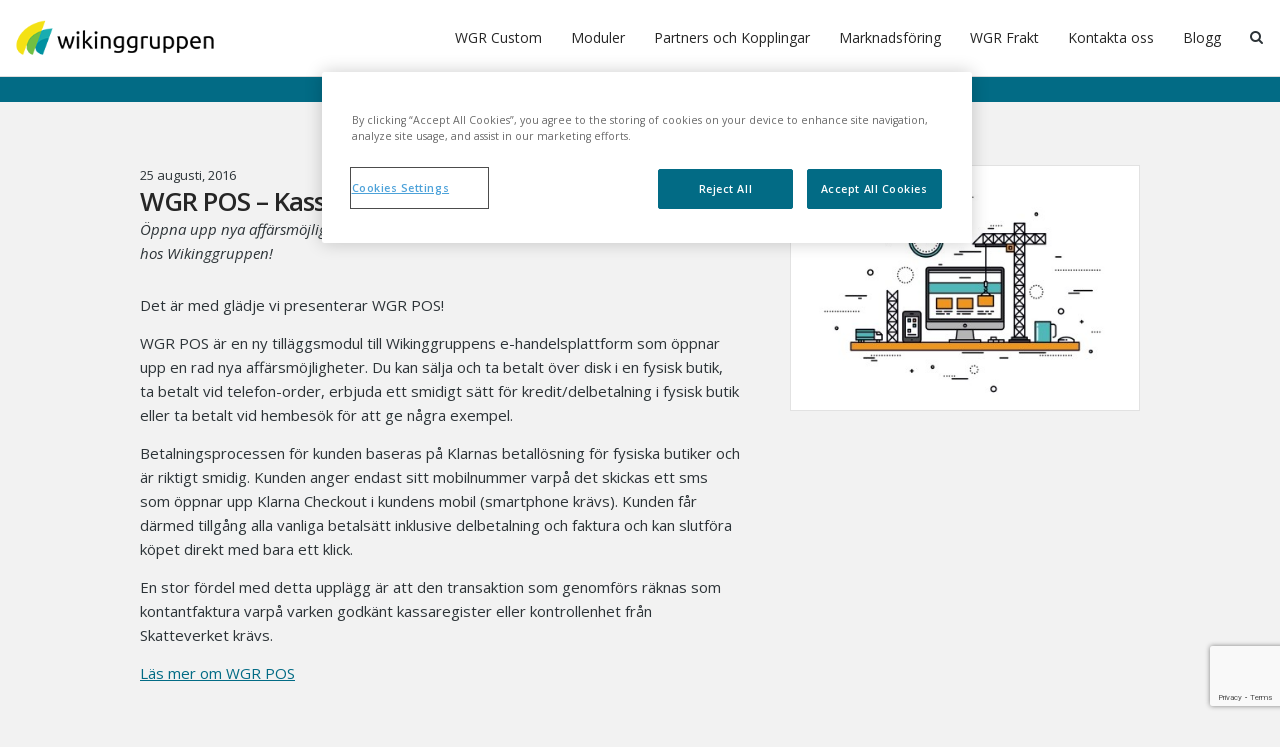

--- FILE ---
content_type: text/html; charset=UTF-8
request_url: https://wikinggruppen.se/nyheter/wgr-pos-kassasystem/
body_size: 59348
content:

<!DOCTYPE html>
<html class="  ">
	<head>
		<title>WGR POS - Kassasystem - Wikinggruppen</title>
		<meta name="viewport" content="width=device-width,initial-scale=1,maximum-scale=1">
		<link rel="shortcut icon" href="/favicon.png?v3">
		<link rel="stylesheet" href="//fonts.googleapis.com/css?family=Open+Sans:400italic,600italic,400,600,700">
		<link rel="apple-touch-icon" href="/apple-touch-icon.png?v3">
				<meta name='robots' content='index, follow, max-image-preview:large, max-snippet:-1, max-video-preview:-1' />

<!-- Google Tag Manager by PYS -->
    <script data-cfasync="false" data-pagespeed-no-defer>
	    window.dataLayerPYS = window.dataLayerPYS || [];
	</script>
<!-- End Google Tag Manager by PYS -->
	<!-- This site is optimized with the Yoast SEO plugin v23.5 - https://yoast.com/wordpress/plugins/seo/ -->
	<link rel="canonical" href="https://wikinggruppen.se/nyheter/wgr-pos-kassasystem/" />
	<meta property="og:locale" content="sv_SE" />
	<meta property="og:type" content="article" />
	<meta property="og:title" content="WGR POS - Kassasystem - Wikinggruppen" />
	<meta property="og:description" content="Det är med glädje vi presenterar WGR POS! WGR POS är en ny tilläggsmodul till Wikinggruppens e-handelsplattform som öppnar upp en rad nya affärsmöjligheter. Du kan sälja och ta betalt över disk i en fysisk butik, ta betalt vid telefon-order, erbjuda ett smidigt sätt för kredit/delbetalning i fysisk butik eller ta betalt vid hembesök för att ..." />
	<meta property="og:url" content="https://wikinggruppen.se/nyheter/wgr-pos-kassasystem/" />
	<meta property="og:site_name" content="Wikinggruppen" />
	<meta property="article:published_time" content="2016-08-25T19:29:34+00:00" />
	<meta property="article:modified_time" content="2018-03-13T14:37:36+00:00" />
	<meta property="og:image" content="https://wikinggruppen.se/innehall/uploads/2015/08/nystart_wikinggruppen_400.jpg" />
	<meta property="og:image:width" content="400" />
	<meta property="og:image:height" content="275" />
	<meta property="og:image:type" content="image/jpeg" />
	<meta name="author" content="Wikinggruppen" />
	<meta name="twitter:label1" content="Skriven av" />
	<meta name="twitter:data1" content="Wikinggruppen" />
	<meta name="twitter:label2" content="Beräknad lästid" />
	<meta name="twitter:data2" content="1 minut" />
	<script type="application/ld+json" class="yoast-schema-graph">{"@context":"https://schema.org","@graph":[{"@type":"WebPage","@id":"https://wikinggruppen.se/nyheter/wgr-pos-kassasystem/","url":"https://wikinggruppen.se/nyheter/wgr-pos-kassasystem/","name":"WGR POS - Kassasystem - Wikinggruppen","isPartOf":{"@id":"https://wikinggruppen.se/#website"},"primaryImageOfPage":{"@id":"https://wikinggruppen.se/nyheter/wgr-pos-kassasystem/#primaryimage"},"image":{"@id":"https://wikinggruppen.se/nyheter/wgr-pos-kassasystem/#primaryimage"},"thumbnailUrl":"https://wikinggruppen.se/innehall/uploads/2015/08/nystart_wikinggruppen_400.jpg","datePublished":"2016-08-25T19:29:34+00:00","dateModified":"2018-03-13T14:37:36+00:00","author":{"@id":"https://wikinggruppen.se/#/schema/person/6a1c34ad4cba652e1b136b4ccee2a672"},"breadcrumb":{"@id":"https://wikinggruppen.se/nyheter/wgr-pos-kassasystem/#breadcrumb"},"inLanguage":"sv-SE","potentialAction":[{"@type":"ReadAction","target":["https://wikinggruppen.se/nyheter/wgr-pos-kassasystem/"]}]},{"@type":"ImageObject","inLanguage":"sv-SE","@id":"https://wikinggruppen.se/nyheter/wgr-pos-kassasystem/#primaryimage","url":"https://wikinggruppen.se/innehall/uploads/2015/08/nystart_wikinggruppen_400.jpg","contentUrl":"https://wikinggruppen.se/innehall/uploads/2015/08/nystart_wikinggruppen_400.jpg","width":400,"height":275},{"@type":"BreadcrumbList","@id":"https://wikinggruppen.se/nyheter/wgr-pos-kassasystem/#breadcrumb","itemListElement":[{"@type":"ListItem","position":1,"name":"Hem","item":"https://wikinggruppen.se/"},{"@type":"ListItem","position":2,"name":"Nyheter","item":"https://wikinggruppen.se/nyheter/"},{"@type":"ListItem","position":3,"name":"WGR POS &#8211; Kassasystem"}]},{"@type":"WebSite","@id":"https://wikinggruppen.se/#website","url":"https://wikinggruppen.se/","name":"Wikinggruppen","description":"En komplett webbyrå","potentialAction":[{"@type":"SearchAction","target":{"@type":"EntryPoint","urlTemplate":"https://wikinggruppen.se/?s={search_term_string}"},"query-input":{"@type":"PropertyValueSpecification","valueRequired":true,"valueName":"search_term_string"}}],"inLanguage":"sv-SE"},{"@type":"Person","@id":"https://wikinggruppen.se/#/schema/person/6a1c34ad4cba652e1b136b4ccee2a672","name":"Wikinggruppen","image":{"@type":"ImageObject","inLanguage":"sv-SE","@id":"https://wikinggruppen.se/#/schema/person/image/","url":"https://secure.gravatar.com/avatar/db066c4ff8b4740ed61bfbd0fc09dc0f?s=96&d=mm&r=g","contentUrl":"https://secure.gravatar.com/avatar/db066c4ff8b4740ed61bfbd0fc09dc0f?s=96&d=mm&r=g","caption":"Wikinggruppen"},"sameAs":["http://wikinggruppen.se"],"url":"https://wikinggruppen.se/nyheter/author/wikinggruppen/"}]}</script>
	<!-- / Yoast SEO plugin. -->


<script type='application/javascript'  id='pys-version-script'>console.log('PixelYourSite Free version 11.1.5.2');</script>
<link rel='dns-prefetch' href='//wgrremote.se' />
<link rel="alternate" type="application/rss+xml" title="Wikinggruppen &raquo; Kommentarsflöde för WGR POS &#8211; Kassasystem" href="https://wikinggruppen.se/nyheter/wgr-pos-kassasystem/feed/" />
<script type="text/javascript">
/* <![CDATA[ */
window._wpemojiSettings = {"baseUrl":"https:\/\/s.w.org\/images\/core\/emoji\/14.0.0\/72x72\/","ext":".png","svgUrl":"https:\/\/s.w.org\/images\/core\/emoji\/14.0.0\/svg\/","svgExt":".svg","source":{"concatemoji":"https:\/\/wikinggruppen.se\/wp-includes\/js\/wp-emoji-release.min.js?ver=6.4.7"}};
/*! This file is auto-generated */
!function(i,n){var o,s,e;function c(e){try{var t={supportTests:e,timestamp:(new Date).valueOf()};sessionStorage.setItem(o,JSON.stringify(t))}catch(e){}}function p(e,t,n){e.clearRect(0,0,e.canvas.width,e.canvas.height),e.fillText(t,0,0);var t=new Uint32Array(e.getImageData(0,0,e.canvas.width,e.canvas.height).data),r=(e.clearRect(0,0,e.canvas.width,e.canvas.height),e.fillText(n,0,0),new Uint32Array(e.getImageData(0,0,e.canvas.width,e.canvas.height).data));return t.every(function(e,t){return e===r[t]})}function u(e,t,n){switch(t){case"flag":return n(e,"\ud83c\udff3\ufe0f\u200d\u26a7\ufe0f","\ud83c\udff3\ufe0f\u200b\u26a7\ufe0f")?!1:!n(e,"\ud83c\uddfa\ud83c\uddf3","\ud83c\uddfa\u200b\ud83c\uddf3")&&!n(e,"\ud83c\udff4\udb40\udc67\udb40\udc62\udb40\udc65\udb40\udc6e\udb40\udc67\udb40\udc7f","\ud83c\udff4\u200b\udb40\udc67\u200b\udb40\udc62\u200b\udb40\udc65\u200b\udb40\udc6e\u200b\udb40\udc67\u200b\udb40\udc7f");case"emoji":return!n(e,"\ud83e\udef1\ud83c\udffb\u200d\ud83e\udef2\ud83c\udfff","\ud83e\udef1\ud83c\udffb\u200b\ud83e\udef2\ud83c\udfff")}return!1}function f(e,t,n){var r="undefined"!=typeof WorkerGlobalScope&&self instanceof WorkerGlobalScope?new OffscreenCanvas(300,150):i.createElement("canvas"),a=r.getContext("2d",{willReadFrequently:!0}),o=(a.textBaseline="top",a.font="600 32px Arial",{});return e.forEach(function(e){o[e]=t(a,e,n)}),o}function t(e){var t=i.createElement("script");t.src=e,t.defer=!0,i.head.appendChild(t)}"undefined"!=typeof Promise&&(o="wpEmojiSettingsSupports",s=["flag","emoji"],n.supports={everything:!0,everythingExceptFlag:!0},e=new Promise(function(e){i.addEventListener("DOMContentLoaded",e,{once:!0})}),new Promise(function(t){var n=function(){try{var e=JSON.parse(sessionStorage.getItem(o));if("object"==typeof e&&"number"==typeof e.timestamp&&(new Date).valueOf()<e.timestamp+604800&&"object"==typeof e.supportTests)return e.supportTests}catch(e){}return null}();if(!n){if("undefined"!=typeof Worker&&"undefined"!=typeof OffscreenCanvas&&"undefined"!=typeof URL&&URL.createObjectURL&&"undefined"!=typeof Blob)try{var e="postMessage("+f.toString()+"("+[JSON.stringify(s),u.toString(),p.toString()].join(",")+"));",r=new Blob([e],{type:"text/javascript"}),a=new Worker(URL.createObjectURL(r),{name:"wpTestEmojiSupports"});return void(a.onmessage=function(e){c(n=e.data),a.terminate(),t(n)})}catch(e){}c(n=f(s,u,p))}t(n)}).then(function(e){for(var t in e)n.supports[t]=e[t],n.supports.everything=n.supports.everything&&n.supports[t],"flag"!==t&&(n.supports.everythingExceptFlag=n.supports.everythingExceptFlag&&n.supports[t]);n.supports.everythingExceptFlag=n.supports.everythingExceptFlag&&!n.supports.flag,n.DOMReady=!1,n.readyCallback=function(){n.DOMReady=!0}}).then(function(){return e}).then(function(){var e;n.supports.everything||(n.readyCallback(),(e=n.source||{}).concatemoji?t(e.concatemoji):e.wpemoji&&e.twemoji&&(t(e.twemoji),t(e.wpemoji)))}))}((window,document),window._wpemojiSettings);
/* ]]> */
</script>
<style id='wp-emoji-styles-inline-css' type='text/css'>

	img.wp-smiley, img.emoji {
		display: inline !important;
		border: none !important;
		box-shadow: none !important;
		height: 1em !important;
		width: 1em !important;
		margin: 0 0.07em !important;
		vertical-align: -0.1em !important;
		background: none !important;
		padding: 0 !important;
	}
</style>
<link rel='stylesheet' id='wp-block-library-css' href='https://wikinggruppen.se/wp-includes/css/dist/block-library/style.min.css?ver=6.4.7' type='text/css' media='all' />
<style id='classic-theme-styles-inline-css' type='text/css'>
/*! This file is auto-generated */
.wp-block-button__link{color:#fff;background-color:#32373c;border-radius:9999px;box-shadow:none;text-decoration:none;padding:calc(.667em + 2px) calc(1.333em + 2px);font-size:1.125em}.wp-block-file__button{background:#32373c;color:#fff;text-decoration:none}
</style>
<style id='global-styles-inline-css' type='text/css'>
body{--wp--preset--color--black: #000000;--wp--preset--color--cyan-bluish-gray: #abb8c3;--wp--preset--color--white: #ffffff;--wp--preset--color--pale-pink: #f78da7;--wp--preset--color--vivid-red: #cf2e2e;--wp--preset--color--luminous-vivid-orange: #ff6900;--wp--preset--color--luminous-vivid-amber: #fcb900;--wp--preset--color--light-green-cyan: #7bdcb5;--wp--preset--color--vivid-green-cyan: #00d084;--wp--preset--color--pale-cyan-blue: #8ed1fc;--wp--preset--color--vivid-cyan-blue: #0693e3;--wp--preset--color--vivid-purple: #9b51e0;--wp--preset--gradient--vivid-cyan-blue-to-vivid-purple: linear-gradient(135deg,rgba(6,147,227,1) 0%,rgb(155,81,224) 100%);--wp--preset--gradient--light-green-cyan-to-vivid-green-cyan: linear-gradient(135deg,rgb(122,220,180) 0%,rgb(0,208,130) 100%);--wp--preset--gradient--luminous-vivid-amber-to-luminous-vivid-orange: linear-gradient(135deg,rgba(252,185,0,1) 0%,rgba(255,105,0,1) 100%);--wp--preset--gradient--luminous-vivid-orange-to-vivid-red: linear-gradient(135deg,rgba(255,105,0,1) 0%,rgb(207,46,46) 100%);--wp--preset--gradient--very-light-gray-to-cyan-bluish-gray: linear-gradient(135deg,rgb(238,238,238) 0%,rgb(169,184,195) 100%);--wp--preset--gradient--cool-to-warm-spectrum: linear-gradient(135deg,rgb(74,234,220) 0%,rgb(151,120,209) 20%,rgb(207,42,186) 40%,rgb(238,44,130) 60%,rgb(251,105,98) 80%,rgb(254,248,76) 100%);--wp--preset--gradient--blush-light-purple: linear-gradient(135deg,rgb(255,206,236) 0%,rgb(152,150,240) 100%);--wp--preset--gradient--blush-bordeaux: linear-gradient(135deg,rgb(254,205,165) 0%,rgb(254,45,45) 50%,rgb(107,0,62) 100%);--wp--preset--gradient--luminous-dusk: linear-gradient(135deg,rgb(255,203,112) 0%,rgb(199,81,192) 50%,rgb(65,88,208) 100%);--wp--preset--gradient--pale-ocean: linear-gradient(135deg,rgb(255,245,203) 0%,rgb(182,227,212) 50%,rgb(51,167,181) 100%);--wp--preset--gradient--electric-grass: linear-gradient(135deg,rgb(202,248,128) 0%,rgb(113,206,126) 100%);--wp--preset--gradient--midnight: linear-gradient(135deg,rgb(2,3,129) 0%,rgb(40,116,252) 100%);--wp--preset--font-size--small: 13px;--wp--preset--font-size--medium: 20px;--wp--preset--font-size--large: 36px;--wp--preset--font-size--x-large: 42px;--wp--preset--spacing--20: 0.44rem;--wp--preset--spacing--30: 0.67rem;--wp--preset--spacing--40: 1rem;--wp--preset--spacing--50: 1.5rem;--wp--preset--spacing--60: 2.25rem;--wp--preset--spacing--70: 3.38rem;--wp--preset--spacing--80: 5.06rem;--wp--preset--shadow--natural: 6px 6px 9px rgba(0, 0, 0, 0.2);--wp--preset--shadow--deep: 12px 12px 50px rgba(0, 0, 0, 0.4);--wp--preset--shadow--sharp: 6px 6px 0px rgba(0, 0, 0, 0.2);--wp--preset--shadow--outlined: 6px 6px 0px -3px rgba(255, 255, 255, 1), 6px 6px rgba(0, 0, 0, 1);--wp--preset--shadow--crisp: 6px 6px 0px rgba(0, 0, 0, 1);}:where(.is-layout-flex){gap: 0.5em;}:where(.is-layout-grid){gap: 0.5em;}body .is-layout-flow > .alignleft{float: left;margin-inline-start: 0;margin-inline-end: 2em;}body .is-layout-flow > .alignright{float: right;margin-inline-start: 2em;margin-inline-end: 0;}body .is-layout-flow > .aligncenter{margin-left: auto !important;margin-right: auto !important;}body .is-layout-constrained > .alignleft{float: left;margin-inline-start: 0;margin-inline-end: 2em;}body .is-layout-constrained > .alignright{float: right;margin-inline-start: 2em;margin-inline-end: 0;}body .is-layout-constrained > .aligncenter{margin-left: auto !important;margin-right: auto !important;}body .is-layout-constrained > :where(:not(.alignleft):not(.alignright):not(.alignfull)){max-width: var(--wp--style--global--content-size);margin-left: auto !important;margin-right: auto !important;}body .is-layout-constrained > .alignwide{max-width: var(--wp--style--global--wide-size);}body .is-layout-flex{display: flex;}body .is-layout-flex{flex-wrap: wrap;align-items: center;}body .is-layout-flex > *{margin: 0;}body .is-layout-grid{display: grid;}body .is-layout-grid > *{margin: 0;}:where(.wp-block-columns.is-layout-flex){gap: 2em;}:where(.wp-block-columns.is-layout-grid){gap: 2em;}:where(.wp-block-post-template.is-layout-flex){gap: 1.25em;}:where(.wp-block-post-template.is-layout-grid){gap: 1.25em;}.has-black-color{color: var(--wp--preset--color--black) !important;}.has-cyan-bluish-gray-color{color: var(--wp--preset--color--cyan-bluish-gray) !important;}.has-white-color{color: var(--wp--preset--color--white) !important;}.has-pale-pink-color{color: var(--wp--preset--color--pale-pink) !important;}.has-vivid-red-color{color: var(--wp--preset--color--vivid-red) !important;}.has-luminous-vivid-orange-color{color: var(--wp--preset--color--luminous-vivid-orange) !important;}.has-luminous-vivid-amber-color{color: var(--wp--preset--color--luminous-vivid-amber) !important;}.has-light-green-cyan-color{color: var(--wp--preset--color--light-green-cyan) !important;}.has-vivid-green-cyan-color{color: var(--wp--preset--color--vivid-green-cyan) !important;}.has-pale-cyan-blue-color{color: var(--wp--preset--color--pale-cyan-blue) !important;}.has-vivid-cyan-blue-color{color: var(--wp--preset--color--vivid-cyan-blue) !important;}.has-vivid-purple-color{color: var(--wp--preset--color--vivid-purple) !important;}.has-black-background-color{background-color: var(--wp--preset--color--black) !important;}.has-cyan-bluish-gray-background-color{background-color: var(--wp--preset--color--cyan-bluish-gray) !important;}.has-white-background-color{background-color: var(--wp--preset--color--white) !important;}.has-pale-pink-background-color{background-color: var(--wp--preset--color--pale-pink) !important;}.has-vivid-red-background-color{background-color: var(--wp--preset--color--vivid-red) !important;}.has-luminous-vivid-orange-background-color{background-color: var(--wp--preset--color--luminous-vivid-orange) !important;}.has-luminous-vivid-amber-background-color{background-color: var(--wp--preset--color--luminous-vivid-amber) !important;}.has-light-green-cyan-background-color{background-color: var(--wp--preset--color--light-green-cyan) !important;}.has-vivid-green-cyan-background-color{background-color: var(--wp--preset--color--vivid-green-cyan) !important;}.has-pale-cyan-blue-background-color{background-color: var(--wp--preset--color--pale-cyan-blue) !important;}.has-vivid-cyan-blue-background-color{background-color: var(--wp--preset--color--vivid-cyan-blue) !important;}.has-vivid-purple-background-color{background-color: var(--wp--preset--color--vivid-purple) !important;}.has-black-border-color{border-color: var(--wp--preset--color--black) !important;}.has-cyan-bluish-gray-border-color{border-color: var(--wp--preset--color--cyan-bluish-gray) !important;}.has-white-border-color{border-color: var(--wp--preset--color--white) !important;}.has-pale-pink-border-color{border-color: var(--wp--preset--color--pale-pink) !important;}.has-vivid-red-border-color{border-color: var(--wp--preset--color--vivid-red) !important;}.has-luminous-vivid-orange-border-color{border-color: var(--wp--preset--color--luminous-vivid-orange) !important;}.has-luminous-vivid-amber-border-color{border-color: var(--wp--preset--color--luminous-vivid-amber) !important;}.has-light-green-cyan-border-color{border-color: var(--wp--preset--color--light-green-cyan) !important;}.has-vivid-green-cyan-border-color{border-color: var(--wp--preset--color--vivid-green-cyan) !important;}.has-pale-cyan-blue-border-color{border-color: var(--wp--preset--color--pale-cyan-blue) !important;}.has-vivid-cyan-blue-border-color{border-color: var(--wp--preset--color--vivid-cyan-blue) !important;}.has-vivid-purple-border-color{border-color: var(--wp--preset--color--vivid-purple) !important;}.has-vivid-cyan-blue-to-vivid-purple-gradient-background{background: var(--wp--preset--gradient--vivid-cyan-blue-to-vivid-purple) !important;}.has-light-green-cyan-to-vivid-green-cyan-gradient-background{background: var(--wp--preset--gradient--light-green-cyan-to-vivid-green-cyan) !important;}.has-luminous-vivid-amber-to-luminous-vivid-orange-gradient-background{background: var(--wp--preset--gradient--luminous-vivid-amber-to-luminous-vivid-orange) !important;}.has-luminous-vivid-orange-to-vivid-red-gradient-background{background: var(--wp--preset--gradient--luminous-vivid-orange-to-vivid-red) !important;}.has-very-light-gray-to-cyan-bluish-gray-gradient-background{background: var(--wp--preset--gradient--very-light-gray-to-cyan-bluish-gray) !important;}.has-cool-to-warm-spectrum-gradient-background{background: var(--wp--preset--gradient--cool-to-warm-spectrum) !important;}.has-blush-light-purple-gradient-background{background: var(--wp--preset--gradient--blush-light-purple) !important;}.has-blush-bordeaux-gradient-background{background: var(--wp--preset--gradient--blush-bordeaux) !important;}.has-luminous-dusk-gradient-background{background: var(--wp--preset--gradient--luminous-dusk) !important;}.has-pale-ocean-gradient-background{background: var(--wp--preset--gradient--pale-ocean) !important;}.has-electric-grass-gradient-background{background: var(--wp--preset--gradient--electric-grass) !important;}.has-midnight-gradient-background{background: var(--wp--preset--gradient--midnight) !important;}.has-small-font-size{font-size: var(--wp--preset--font-size--small) !important;}.has-medium-font-size{font-size: var(--wp--preset--font-size--medium) !important;}.has-large-font-size{font-size: var(--wp--preset--font-size--large) !important;}.has-x-large-font-size{font-size: var(--wp--preset--font-size--x-large) !important;}
.wp-block-navigation a:where(:not(.wp-element-button)){color: inherit;}
:where(.wp-block-post-template.is-layout-flex){gap: 1.25em;}:where(.wp-block-post-template.is-layout-grid){gap: 1.25em;}
:where(.wp-block-columns.is-layout-flex){gap: 2em;}:where(.wp-block-columns.is-layout-grid){gap: 2em;}
.wp-block-pullquote{font-size: 1.5em;line-height: 1.6;}
</style>
<link rel='stylesheet' id='contact-form-7-css' href='https://wikinggruppen.se/innehall/plugins/contact-form-7/includes/css/styles.css?ver=5.9.8' type='text/css' media='all' />
<link rel='stylesheet' id='bodhi-svgs-attachment-css' href='https://wikinggruppen.se/innehall/plugins/svg-support/css/svgs-attachment.css' type='text/css' media='all' />
<link rel='stylesheet' id='affwp-forms-css' href='https://wikinggruppen.se/innehall/plugins/affiliate-wp/assets/css/forms.min.css?ver=2.9.5.3' type='text/css' media='all' />
<link rel='stylesheet' id='eeb-css-frontend-css' href='https://wikinggruppen.se/innehall/plugins/email-encoder-bundle/assets/css/style.css?ver=54d4eedc552c499c4a8d6b89c23d3df1' type='text/css' media='all' />
<link rel='stylesheet' id='font_awesome-css' href='https://wikinggruppen.se/innehall/themes/wikinggruppen/css/fonts/font-awesome/font-awesome.css?ver=6.4.7' type='text/css' media='all' />
<link rel='stylesheet' id='wgr_icons-css' href='//wgrremote.se/fonts/wgr-icons/2.0/wgr-icons.min.css?ver=6.4.7' type='text/css' media='all' />
<link rel='stylesheet' id='icons-css' href='https://wikinggruppen.se/innehall/themes/wikinggruppen/css/fonts/icons.css?ver=6.4.7' type='text/css' media='all' />
<link rel='stylesheet' id='normalize-css' href='https://wikinggruppen.se/innehall/themes/wikinggruppen/css/normalize.css?ver=6.4.7' type='text/css' media='all' />
<link rel='stylesheet' id='slick-css' href='https://wikinggruppen.se/innehall/themes/wikinggruppen/css/slick.css?ver=6.4.7' type='text/css' media='all' />
<link rel='stylesheet' id='slick_theme-css' href='https://wikinggruppen.se/innehall/themes/wikinggruppen/css/slick-theme.css?ver=6.4.7' type='text/css' media='all' />
<link rel='stylesheet' id='main-css' href='https://wikinggruppen.se/innehall/themes/wikinggruppen/style.css?v=118&#038;ver=6.4.7' type='text/css' media='all' />
<script type="text/javascript" src="https://wikinggruppen.se/innehall/plugins/svg-support/vendor/DOMPurify/DOMPurify.min.js?ver=2.5.8" id="bodhi-dompurify-library-js"></script>
<script type="text/javascript" id="jquery-core-js-extra">
/* <![CDATA[ */
var pysFacebookRest = {"restApiUrl":"https:\/\/wikinggruppen.se\/wp-json\/pys-facebook\/v1\/event","debug":""};
/* ]]> */
</script>
<script type="text/javascript" src="https://wikinggruppen.se/wp-includes/js/jquery/jquery.min.js?ver=3.7.1" id="jquery-core-js"></script>
<script type="text/javascript" id="bodhi_svg_inline-js-extra">
/* <![CDATA[ */
var svgSettings = {"skipNested":""};
/* ]]> */
</script>
<script type="text/javascript" src="https://wikinggruppen.se/innehall/plugins/svg-support/js/min/svgs-inline-min.js" id="bodhi_svg_inline-js"></script>
<script type="text/javascript" id="bodhi_svg_inline-js-after">
/* <![CDATA[ */
cssTarget={"Bodhi":"img.style-svg","ForceInlineSVG":"style-svg"};ForceInlineSVGActive="false";frontSanitizationEnabled="on";
/* ]]> */
</script>
<script type="text/javascript" id="jquery-cookie-js-extra">
/* <![CDATA[ */
var affwp_scripts = {"ajaxurl":"https:\/\/wikinggruppen.se\/wp-admin\/admin-ajax.php"};
/* ]]> */
</script>
<script type="text/javascript" src="https://wikinggruppen.se/innehall/plugins/affiliate-wp/assets/js/jquery.cookie.min.js?ver=1.4.0" id="jquery-cookie-js"></script>
<script type="text/javascript" id="affwp-tracking-js-extra">
/* <![CDATA[ */
var affwp_debug_vars = {"integrations":{"contactform7":"Contact Form 7"},"version":"2.9.5.3","currency":"SEK","ref_cookie":"affwp_ref","visit_cookie":"affwp_ref_visit_id","campaign_cookie":"affwp_campaign"};
/* ]]> */
</script>
<script type="text/javascript" src="https://wikinggruppen.se/innehall/plugins/affiliate-wp/assets/js/tracking.min.js?ver=2.9.5.3" id="affwp-tracking-js"></script>
<script type="text/javascript" src="https://wikinggruppen.se/innehall/plugins/email-encoder-bundle/assets/js/custom.js?ver=2c542c9989f589cd5318f5cef6a9ecd7" id="eeb-js-frontend-js"></script>
<script type="text/javascript" src="https://wikinggruppen.se/innehall/themes/wikinggruppen/js/modernizr-2.8.3.min.js?ver=6.4.7" id="modernizr-js"></script>
<script type="text/javascript" src="https://wikinggruppen.se/innehall/plugins/pixelyoursite/dist/scripts/jquery.bind-first-0.2.3.min.js?ver=0.2.3" id="jquery-bind-first-js"></script>
<script type="text/javascript" src="https://wikinggruppen.se/innehall/plugins/pixelyoursite/dist/scripts/js.cookie-2.1.3.min.js?ver=2.1.3" id="js-cookie-pys-js"></script>
<script type="text/javascript" src="https://wikinggruppen.se/innehall/plugins/pixelyoursite/dist/scripts/tld.min.js?ver=2.3.1" id="js-tld-js"></script>
<script type="text/javascript" id="pys-js-extra">
/* <![CDATA[ */
var pysOptions = {"staticEvents":{"facebook":{"init_event":[{"delay":0,"type":"static","ajaxFire":false,"name":"PageView","pixelIds":["1877448375685260"],"eventID":"5b83d330-b46f-4837-9a28-b92836044028","params":{"post_category":"E-handel, Nyheter","page_title":"WGR POS - Kassasystem","post_type":"post","post_id":6300,"plugin":"PixelYourSite","user_role":"guest","event_url":"wikinggruppen.se\/nyheter\/wgr-pos-kassasystem\/"},"e_id":"init_event","ids":[],"hasTimeWindow":false,"timeWindow":0,"woo_order":"","edd_order":""}]}},"dynamicEvents":{"automatic_event_form":{"facebook":{"delay":0,"type":"dyn","name":"Form","pixelIds":["1877448375685260"],"eventID":"0813787f-3a0c-4c13-9c43-d4c3f08f8b67","params":{"page_title":"WGR POS - Kassasystem","post_type":"post","post_id":6300,"plugin":"PixelYourSite","user_role":"guest","event_url":"wikinggruppen.se\/nyheter\/wgr-pos-kassasystem\/"},"e_id":"automatic_event_form","ids":[],"hasTimeWindow":false,"timeWindow":0,"woo_order":"","edd_order":""},"ga":{"delay":0,"type":"dyn","name":"Form","trackingIds":["G-FW07KYG2S1"],"eventID":"0813787f-3a0c-4c13-9c43-d4c3f08f8b67","params":{"page_title":"WGR POS - Kassasystem","post_type":"post","post_id":6300,"plugin":"PixelYourSite","user_role":"guest","event_url":"wikinggruppen.se\/nyheter\/wgr-pos-kassasystem\/"},"e_id":"automatic_event_form","ids":[],"hasTimeWindow":false,"timeWindow":0,"pixelIds":[],"woo_order":"","edd_order":""}},"automatic_event_download":{"facebook":{"delay":0,"type":"dyn","name":"Download","extensions":["","doc","exe","js","pdf","ppt","tgz","zip","xls"],"pixelIds":["1877448375685260"],"eventID":"c25db7b1-bdf9-42e2-bf85-e4fc382e3f49","params":{"page_title":"WGR POS - Kassasystem","post_type":"post","post_id":6300,"plugin":"PixelYourSite","user_role":"guest","event_url":"wikinggruppen.se\/nyheter\/wgr-pos-kassasystem\/"},"e_id":"automatic_event_download","ids":[],"hasTimeWindow":false,"timeWindow":0,"woo_order":"","edd_order":""},"ga":{"delay":0,"type":"dyn","name":"Download","extensions":["","doc","exe","js","pdf","ppt","tgz","zip","xls"],"trackingIds":["G-FW07KYG2S1"],"eventID":"c25db7b1-bdf9-42e2-bf85-e4fc382e3f49","params":{"page_title":"WGR POS - Kassasystem","post_type":"post","post_id":6300,"plugin":"PixelYourSite","user_role":"guest","event_url":"wikinggruppen.se\/nyheter\/wgr-pos-kassasystem\/"},"e_id":"automatic_event_download","ids":[],"hasTimeWindow":false,"timeWindow":0,"pixelIds":[],"woo_order":"","edd_order":""}},"automatic_event_comment":{"facebook":{"delay":0,"type":"dyn","name":"Comment","pixelIds":["1877448375685260"],"eventID":"c9b5b63c-13bb-4fc6-9982-e1145fb5b704","params":{"page_title":"WGR POS - Kassasystem","post_type":"post","post_id":6300,"plugin":"PixelYourSite","user_role":"guest","event_url":"wikinggruppen.se\/nyheter\/wgr-pos-kassasystem\/"},"e_id":"automatic_event_comment","ids":[],"hasTimeWindow":false,"timeWindow":0,"woo_order":"","edd_order":""},"ga":{"delay":0,"type":"dyn","name":"Comment","trackingIds":["G-FW07KYG2S1"],"eventID":"c9b5b63c-13bb-4fc6-9982-e1145fb5b704","params":{"page_title":"WGR POS - Kassasystem","post_type":"post","post_id":6300,"plugin":"PixelYourSite","user_role":"guest","event_url":"wikinggruppen.se\/nyheter\/wgr-pos-kassasystem\/"},"e_id":"automatic_event_comment","ids":[],"hasTimeWindow":false,"timeWindow":0,"pixelIds":[],"woo_order":"","edd_order":""}},"automatic_event_scroll":{"facebook":{"delay":0,"type":"dyn","name":"PageScroll","scroll_percent":30,"pixelIds":["1877448375685260"],"eventID":"15f70307-4849-4d70-989a-9279aaaf6740","params":{"page_title":"WGR POS - Kassasystem","post_type":"post","post_id":6300,"plugin":"PixelYourSite","user_role":"guest","event_url":"wikinggruppen.se\/nyheter\/wgr-pos-kassasystem\/"},"e_id":"automatic_event_scroll","ids":[],"hasTimeWindow":false,"timeWindow":0,"woo_order":"","edd_order":""},"ga":{"delay":0,"type":"dyn","name":"PageScroll","scroll_percent":30,"trackingIds":["G-FW07KYG2S1"],"eventID":"15f70307-4849-4d70-989a-9279aaaf6740","params":{"page_title":"WGR POS - Kassasystem","post_type":"post","post_id":6300,"plugin":"PixelYourSite","user_role":"guest","event_url":"wikinggruppen.se\/nyheter\/wgr-pos-kassasystem\/"},"e_id":"automatic_event_scroll","ids":[],"hasTimeWindow":false,"timeWindow":0,"pixelIds":[],"woo_order":"","edd_order":""}},"automatic_event_time_on_page":{"facebook":{"delay":0,"type":"dyn","name":"TimeOnPage","time_on_page":30,"pixelIds":["1877448375685260"],"eventID":"6988da7d-4d3d-4253-9db9-bc28eb00e75f","params":{"page_title":"WGR POS - Kassasystem","post_type":"post","post_id":6300,"plugin":"PixelYourSite","user_role":"guest","event_url":"wikinggruppen.se\/nyheter\/wgr-pos-kassasystem\/"},"e_id":"automatic_event_time_on_page","ids":[],"hasTimeWindow":false,"timeWindow":0,"woo_order":"","edd_order":""},"ga":{"delay":0,"type":"dyn","name":"TimeOnPage","time_on_page":30,"trackingIds":["G-FW07KYG2S1"],"eventID":"6988da7d-4d3d-4253-9db9-bc28eb00e75f","params":{"page_title":"WGR POS - Kassasystem","post_type":"post","post_id":6300,"plugin":"PixelYourSite","user_role":"guest","event_url":"wikinggruppen.se\/nyheter\/wgr-pos-kassasystem\/"},"e_id":"automatic_event_time_on_page","ids":[],"hasTimeWindow":false,"timeWindow":0,"pixelIds":[],"woo_order":"","edd_order":""}}},"triggerEvents":[],"triggerEventTypes":[],"facebook":{"pixelIds":["1877448375685260"],"advancedMatching":[],"advancedMatchingEnabled":true,"removeMetadata":false,"wooVariableAsSimple":false,"serverApiEnabled":true,"wooCRSendFromServer":false,"send_external_id":null,"enabled_medical":false,"do_not_track_medical_param":["event_url","post_title","page_title","landing_page","content_name","categories","category_name","tags"],"meta_ldu":false},"ga":{"trackingIds":["G-FW07KYG2S1"],"commentEventEnabled":true,"downloadEnabled":true,"formEventEnabled":true,"crossDomainEnabled":false,"crossDomainAcceptIncoming":false,"crossDomainDomains":[],"isDebugEnabled":[],"serverContainerUrls":{"G-FW07KYG2S1":{"enable_server_container":"","server_container_url":"","transport_url":""}},"additionalConfig":{"G-FW07KYG2S1":{"first_party_collection":true}},"disableAdvertisingFeatures":false,"disableAdvertisingPersonalization":false,"wooVariableAsSimple":true,"custom_page_view_event":false},"debug":"","siteUrl":"https:\/\/wikinggruppen.se","ajaxUrl":"https:\/\/wikinggruppen.se\/wp-admin\/admin-ajax.php","ajax_event":"8a7b3177c5","enable_remove_download_url_param":"1","cookie_duration":"7","last_visit_duration":"60","enable_success_send_form":"","ajaxForServerEvent":"1","ajaxForServerStaticEvent":"1","useSendBeacon":"1","send_external_id":"1","external_id_expire":"180","track_cookie_for_subdomains":"1","google_consent_mode":"1","gdpr":{"ajax_enabled":false,"all_disabled_by_api":false,"facebook_disabled_by_api":false,"analytics_disabled_by_api":false,"google_ads_disabled_by_api":false,"pinterest_disabled_by_api":false,"bing_disabled_by_api":false,"reddit_disabled_by_api":false,"externalID_disabled_by_api":false,"facebook_prior_consent_enabled":true,"analytics_prior_consent_enabled":true,"google_ads_prior_consent_enabled":null,"pinterest_prior_consent_enabled":true,"bing_prior_consent_enabled":true,"cookiebot_integration_enabled":false,"cookiebot_facebook_consent_category":"marketing","cookiebot_analytics_consent_category":"statistics","cookiebot_tiktok_consent_category":"marketing","cookiebot_google_ads_consent_category":"marketing","cookiebot_pinterest_consent_category":"marketing","cookiebot_bing_consent_category":"marketing","consent_magic_integration_enabled":false,"real_cookie_banner_integration_enabled":false,"cookie_notice_integration_enabled":false,"cookie_law_info_integration_enabled":false,"analytics_storage":{"enabled":true,"value":"granted","filter":false},"ad_storage":{"enabled":true,"value":"granted","filter":false},"ad_user_data":{"enabled":true,"value":"granted","filter":false},"ad_personalization":{"enabled":true,"value":"granted","filter":false}},"cookie":{"disabled_all_cookie":false,"disabled_start_session_cookie":false,"disabled_advanced_form_data_cookie":false,"disabled_landing_page_cookie":false,"disabled_first_visit_cookie":false,"disabled_trafficsource_cookie":false,"disabled_utmTerms_cookie":false,"disabled_utmId_cookie":false},"tracking_analytics":{"TrafficSource":"direct","TrafficLanding":"undefined","TrafficUtms":[],"TrafficUtmsId":[]},"GATags":{"ga_datalayer_type":"default","ga_datalayer_name":"dataLayerPYS"},"woo":{"enabled":false},"edd":{"enabled":false},"cache_bypass":"1769108194"};
/* ]]> */
</script>
<script type="text/javascript" src="https://wikinggruppen.se/innehall/plugins/pixelyoursite/dist/scripts/public.js?ver=11.1.5.2" id="pys-js"></script>
<link rel="https://api.w.org/" href="https://wikinggruppen.se/wp-json/" /><link rel="alternate" type="application/json" href="https://wikinggruppen.se/wp-json/wp/v2/posts/6300" /><link rel="EditURI" type="application/rsd+xml" title="RSD" href="https://wikinggruppen.se/xmlrpc.php?rsd" />
<meta name="generator" content="WordPress 6.4.7" />
<link rel='shortlink' href='https://wikinggruppen.se/?p=6300' />
<link rel="alternate" type="application/json+oembed" href="https://wikinggruppen.se/wp-json/oembed/1.0/embed?url=https%3A%2F%2Fwikinggruppen.se%2Fnyheter%2Fwgr-pos-kassasystem%2F" />
<link rel="alternate" type="text/xml+oembed" href="https://wikinggruppen.se/wp-json/oembed/1.0/embed?url=https%3A%2F%2Fwikinggruppen.se%2Fnyheter%2Fwgr-pos-kassasystem%2F&#038;format=xml" />
		<script type="text/javascript">
				(function(c,l,a,r,i,t,y){
					c[a]=c[a]||function(){(c[a].q=c[a].q||[]).push(arguments)};t=l.createElement(r);t.async=1;
					t.src="https://www.clarity.ms/tag/"+i+"?ref=wordpress";y=l.getElementsByTagName(r)[0];y.parentNode.insertBefore(t,y);
				})(window, document, "clarity", "script", "frjvz9ys2t");
		</script>
				<script type="text/javascript">
		var AFFWP = AFFWP || {};
		AFFWP.referral_var = 'ref';
		AFFWP.expiration = 32;
		AFFWP.debug = 0;


		AFFWP.referral_credit_last = 0;
		</script>
			<!-- Bing Code -->
			<script>(function(w,d,t,r,u){var f,n,i;w[u]=w[u]||[],f=function(){var o={ti:"25022765"};o.q=w[u],w[u]=new UET(o),w[u].push("pageLoad")},n=d.createElement(t),n.src=r,n.async=1,n.onload=n.onreadystatechange=function(){var s=this.readyState;s&&s!=="loaded"&&s!=="complete"||(f(),n.onload=n.onreadystatechange=null)},i=d.getElementsByTagName(t)[0],i.parentNode.insertBefore(n,i)})(window,document,"script","//bat.bing.com/bat.js","uetq");</script>
			<!-- End Bing Code -->

			<!-- OneTrust meddelande om samtycke till cookies börjar för wikinggruppen.se -->
			<script src="https://cdn.cookielaw.org/scripttemplates/otSDKStub.js"  type="text/javascript" charset="UTF-8" data-domain-script="0192d7ea-7856-7586-8cb1-f7701a3fd4af" ></script>
			<script type="text/javascript">
			function OptanonWrapper() { }
			</script>
			<!-- OneTrust meddelande om samtycke till cookies slutar för wikinggruppen.se -->

	</head>
	<body class="post-template-default single single-post postid-6300 single-format-standard">


<header class="top-header-holder">
    <div class="top-header">
        <div class="top-header__cols constrained-big">
            <div class="top-header__col top-header__col--1">
                <a href="https://wikinggruppen.se">
                    <img class="top-header__logo" src="/innehall/uploads/2024/04/wikinggruppen-2024.png" width="280" height="50" alt="Wikinggruppen">
                </a>
            </div>
            <div class="top-header__col top-header__col--2">
                <div class="top-header__menu">
                    <ul id="top-menu" class=""><li id="menu-item-16099" class="menu-item menu-item-type-post_type menu-item-object-page menu-item-16099"><a href="https://wikinggruppen.se/e-handel/wgr-custom/">WGR Custom</a></li>
<li id="menu-item-16097" class="menu-item menu-item-type-custom menu-item-object-custom menu-item-16097"><a href="/e-handel/moduler/">Moduler</a></li>
<li id="menu-item-16098" class="hide-for-large menu-item menu-item-type-post_type menu-item-object-page menu-item-16098"><a href="https://wikinggruppen.se/e-handel/partners-och-kopplingar/">Partners och Kopplingar</a></li>
<li id="menu-item-15268" class="menu-item menu-item-type-post_type menu-item-object-page menu-item-15268"><a href="https://wikinggruppen.se/marknadsforing/">Marknadsföring</a></li>
<li id="menu-item-16137" class="menu-item menu-item-type-post_type menu-item-object-page menu-item-16137"><a href="https://wikinggruppen.se/e-handel/wgr-frakt/">WGR Frakt</a></li>
<li id="menu-item-15269" class="hide-for-xlarge menu-item menu-item-type-post_type menu-item-object-page menu-item-15269"><a href="https://wikinggruppen.se/referenser/">Referenser</a></li>
<li id="menu-item-16332" class="menu-item menu-item-type-post_type menu-item-object-page menu-item-has-children menu-item-16332"><a href="https://wikinggruppen.se/kontakt/">Kontakta oss</a>
<ul class="sub-menu">
	<li id="menu-item-15270" class="menu-item menu-item-type-post_type menu-item-object-page menu-item-15270"><a href="https://wikinggruppen.se/support/">Support</a></li>
	<li id="menu-item-16333" class="menu-item menu-item-type-post_type menu-item-object-page menu-item-16333"><a href="https://wikinggruppen.se/foretaget/">Om oss</a></li>
</ul>
</li>
<li id="menu-item-16334" class="menu-item menu-item-type-custom menu-item-object-custom menu-item-16334"><a target="_blank" rel="noopener" href="https://wikinggruppen.nu/">Blogg</a></li>
</ul>                    <ul>
                        <li class="header-search">                        
                            <div class="header-search__dropdown js-header-search__dropdown">
                                <form role="search" method="get" class="search-form" action="https://wikinggruppen.se/">
                                    <label>
                                        <input type="search" class="search-field"
                                            placeholder="Sök…"
                                            value="" name="s"
                                            title="Sök efter:" />
                                    </label>
                                    <button type="submit" class="search-submit"
                                        value="Sök"><i class="wgr-icon icon-search"></i></button>
                                </form>
                            </div>
                            <div class="header-search__icon js-header-search__icon">
                                <i class="wgr-icon icon-search"></i>
                            </div>
                        </li>
                    </ul>
				</div>
            </div>
        </div>
    </div>
</header>
<div class="header-banner">
	Är du redan kund hos Wikinggruppen? Missa inte våra <a href="/e-handel/moduler/">moduler</a> och <a href="/e-handel/partners-och-kopplingar/">kopplingar</a>
</div>
		<header class="l-header-mobile">
			<div class="grid grid-v-center">
				<div class="grid-item">
					<a href="https://wikinggruppen.se">
                    	<img class="top-header__logo" src="/innehall/uploads/2024/04/wikinggruppen-2024.png" width="280" height="50" alt="Wikinggruppen">
					</a>
				</div>
				<div class="grid-item">
					<button class="mobile-menu"><i class="wgr-icon icon-bars"></i><i id="js-mobile-nav-remove" class="wgr-icon icon-times"></i></button>
				</div>
			</div>
		</header>

		<main class="l-main">

<div class="l-constrained spacing-larger">
	<div class="l-blog">
							

	<div class="grid grid--news-post">
		<div class="grid-item grid-item-1">
			<p class="blog-info">
				25 augusti, 2016			</p>
							<header class="blog-title flush-bottom">
					<h1 class="h2 flush-bottom">WGR POS &#8211; Kassasystem</h1>
				</header>
				<p class="spacing-bottom-smaller"><em>Öppna upp nya affärsmöjligheter med WGR POS - Ett inbyggt kassasystem i din webbutik hos Wikinggruppen!</em></p>
						<div class="excerpt">
				<p>Det är med glädje vi presenterar WGR POS!</p>
<p>WGR POS är en ny tilläggsmodul till Wikinggruppens e-handelsplattform som öppnar upp en rad nya affärsmöjligheter. Du kan sälja och ta betalt över disk i en fysisk butik, ta betalt vid telefon-order, erbjuda ett smidigt sätt för kredit/delbetalning i fysisk butik eller ta betalt vid hembesök för att ge några exempel.</p>
<p>Betalningsprocessen för kunden baseras på Klarnas betallösning för fysiska butiker och är riktigt smidig. Kunden anger endast sitt mobilnummer varpå det skickas ett sms som öppnar upp Klarna Checkout i kundens mobil (smartphone krävs). Kunden får därmed tillgång alla vanliga betalsätt inklusive delbetalning och faktura och kan slutföra köpet direkt med bara ett klick.</p>
<p>En stor fördel med detta upplägg är att den transaktion som genomförs räknas som kontantfaktura varpå varken godkänt kassaregister eller kontrollenhet från Skatteverket krävs.</p>
<p><a href="http://wikinggruppen.se/e-handel/moduler/wgr-pos-kassasystem/">Läs mer om WGR POS</a></p>
			</div>
						<br>
			<a href="https://wikinggruppen.se/nyheter/">&larr; Se alla nyheter</a>
		</div>
		<div class="grid-item grid-item-2">
												<img width="400" height="275" src="https://wikinggruppen.se/innehall/uploads/2015/08/nystart_wikinggruppen_400-400x275.jpg" class="image-border wp-post-image" alt="" decoding="async" fetchpriority="high" />									</div>
	</div>


			</div>
</div>

</main>

<footer class="l-footer">
	<div class="l-constrained spacing-large">
		<div class="grid">
			<div class="grid-item grid-item-1">
				<h3>E-handel</h3>
				<ul id="menu-sidfot-col-1" class="block-list"><li id="menu-item-2553" class="menu-item menu-item-type-post_type menu-item-object-page menu-item-2553"><a href="https://wikinggruppen.se/e-handel/wgr-custom/">WGR Custom</a></li>
<li id="menu-item-16111" class="menu-item menu-item-type-custom menu-item-object-custom menu-item-16111"><a href="/e-handel/moduler/">Moduler</a></li>
<li id="menu-item-2556" class="menu-item menu-item-type-post_type menu-item-object-page menu-item-2556"><a href="https://wikinggruppen.se/e-handel/partners-och-kopplingar/">Partners och Kopplingar</a></li>
<li id="menu-item-9647" class="menu-item menu-item-type-post_type menu-item-object-page menu-item-9647"><a href="https://wikinggruppen.se/e-handel/partners-och-kopplingar/klarna-checkout/">Klarna Native Partner</a></li>
<li id="menu-item-16130" class="menu-item menu-item-type-post_type menu-item-object-page menu-item-16130"><a href="https://wikinggruppen.se/e-handel/abonnemangsvillkor/">Abonnemangsvillkor</a></li>
</ul>				
			</div>
			<div class="grid-item grid-item-2">
				<h3>Produkter & Tjänster</h3>
				<ul id="menu-sidfot-col-2" class="block-list"><li id="menu-item-9882" class="menu-item menu-item-type-post_type menu-item-object-page menu-item-9882"><a href="https://wikinggruppen.se/egen-server-managed/">Drift &#8211; Managed server</a></li>
<li id="menu-item-12907" class="menu-item menu-item-type-post_type menu-item-object-page menu-item-12907"><a href="https://wikinggruppen.se/e-handel/moduler/wgr-api/">WGR API</a></li>
<li id="menu-item-14197" class="menu-item menu-item-type-post_type menu-item-object-page menu-item-14197"><a href="https://wikinggruppen.se/e-handel/wgr-frakt/">WGR Frakt</a></li>
</ul>			</div>
			<div class="grid-item grid-item-3">
				<h3>Wikinggruppen</h3>
				<ul id="menu-sidfot-col-3" class="block-list"><li id="menu-item-2576" class="menu-item menu-item-type-post_type menu-item-object-page current_page_parent menu-item-2576"><a href="https://wikinggruppen.se/nyheter/">Nyheter</a></li>
<li id="menu-item-2572" class="menu-item menu-item-type-post_type menu-item-object-page menu-item-2572"><a href="https://wikinggruppen.se/foretaget/">Om oss</a></li>
<li id="menu-item-2574" class="menu-item menu-item-type-post_type menu-item-object-page menu-item-2574"><a href="https://wikinggruppen.se/kontakt/">Kontakta oss</a></li>
<li id="menu-item-3994" class="menu-item menu-item-type-post_type menu-item-object-page menu-item-3994"><a href="https://wikinggruppen.se/nyhetsbrev/">Nyhetsbrev</a></li>
<li id="menu-item-7335" class="menu-item menu-item-type-custom menu-item-object-custom menu-item-7335"><a target="_blank" rel="noopener" href="https://wikinggruppen.nu/">E-handelsinspiration</a></li>
<li id="menu-item-9289" class="menu-item menu-item-type-post_type menu-item-object-page menu-item-9289"><a href="https://wikinggruppen.se/integritetspolicy/">Integritetspolicy</a></li>
<li id="menu-item-9381" class="menu-item menu-item-type-post_type menu-item-object-page menu-item-9381"><a href="https://wikinggruppen.se/gdpr-wikinggruppen/">GDPR &#038; Wikinggruppen</a></li>
<li id="menu-item-16682" class="menu-item menu-item-type-custom menu-item-object-custom menu-item-16682"><a target="_blank" rel="noopener" href="https://www.visma.com/whistleblowing">Visma Whistleblowing</a></li>
</ul>			</div>
			<div class="grid-item grid-item-4">
				<h3>Kundtjänst</h3>
				<span id="eeb-836520-198080"></span><script type="text/javascript">document.getElementById("eeb-836520-198080").innerHTML = eval(decodeURIComponent("%27%3c%61%20%68%72%65%66%3d%22%6d%61%69%6c%74%6f%3a%73%75%70%70%6f%72%74%40%77%69%6b%69%6e%67%67%72%75%70%70%65%6e%2e%73%65%22%20%63%6c%61%73%73%3d%22%6d%61%69%6c%74%6f%2d%6c%69%6e%6b%22%3e%73%75%70%70%6f%72%74%40%77%69%6b%69%6e%67%67%72%75%70%70%65%6e%2e%73%65%3c%2f%61%3e%27"))</script><noscript><a href="javascript:;" data-enc-email="fhccbeg[at]jvxvattehccra.fr" class="mailto-link" data-wpel-link="ignore"><span id="eeb-136359-934273"></span><script type="text/javascript">document.getElementById("eeb-136359-934273").innerHTML = eval(decodeURIComponent("%27%73%75%70%70%6f%72%74%40%77%69%6b%69%6e%67%67%72%75%70%70%65%6e%2e%73%65%27"))</script><noscript>*protected email*</noscript></a></noscript><br>
				<a href="#"><span id="eeb-668076-432224"></span><script type="text/javascript">(function() {var ml="Eaufn.C-irAs2hFgm%ejltko3wdD0pc4",mi="AH61A<L=9B3AHKA<<@18DEGAH:F24JEC14;EAOLI8F84??92MMB45;BA<<A<LA<LND1;;AHKA<<@18DEG7D84FA<<AH0F24JEC14;EAOLI8F84??92MMB45;BAH6A<>1AH0",o="";for(var j=0,l=mi.length;j<l;j++) {o+=ml.charAt(mi.charCodeAt(j)-48);}document.getElementById("eeb-668076-432224").innerHTML = decodeURIComponent(o);}());</script><noscript><a href="javascript:;" data-enc-email="xhaqgwnafg[at]jvxvattehccra.fr" class="mailto-link" data-wpel-link="ignore"><span id="eeb-161574-508034"></span><script type="text/javascript">(function() {var ml="ugt0ksiepj%rwdna.4",mi="40>=29?>52:A3<646>11;0887>@57",o="";for(var j=0,l=mi.length;j<l;j++) {o+=ml.charAt(mi.charCodeAt(j)-48);}document.getElementById("eeb-161574-508034").innerHTML = decodeURIComponent(o);}());</script><noscript>*protected email*</noscript></a></noscript></a><br>
				<a href="#"><span id="eeb-618772-141139"></span><script type="text/javascript">document.getElementById("eeb-618772-141139").innerHTML = eval(decodeURIComponent("%27%3c%61%20%68%72%65%66%3d%22%6d%61%69%6c%74%6f%3a%65%6b%6f%6e%6f%6d%69%40%77%69%6b%69%6e%67%67%72%75%70%70%65%6e%2e%73%65%22%20%63%6c%61%73%73%3d%22%6d%61%69%6c%74%6f%2d%6c%69%6e%6b%22%3e%65%6b%6f%6e%6f%6d%69%40%77%69%6b%69%6e%67%67%72%75%70%70%65%6e%2e%73%65%3c%2f%61%3e%27"))</script><noscript><a href="javascript:;" data-enc-email="rxbabzv[at]jvxvattehccra.fr" class="mailto-link" data-wpel-link="ignore"><span id="eeb-696438-41944"></span><script type="text/javascript">(function() {var ml="ms4nruope%w0.kgi",mi="8=6360?92;:?=?3>>457783<18",o="";for(var j=0,l=mi.length;j<l;j++) {o+=ml.charAt(mi.charCodeAt(j)-48);}document.getElementById("eeb-696438-41944").innerHTML = decodeURIComponent(o);}());</script><noscript>*protected email*</noscript></a></noscript></a><br>
				<a href="#"><span id="eeb-887549-529870"></span><script type="text/javascript">document.getElementById("eeb-887549-529870").innerHTML = eval(decodeURIComponent("%27%3c%61%20%68%72%65%66%3d%22%6d%61%69%6c%74%6f%3a%73%61%6c%65%73%40%77%69%6b%69%6e%67%67%72%75%70%70%65%6e%2e%73%65%22%20%63%6c%61%73%73%3d%22%6d%61%69%6c%74%6f%2d%6c%69%6e%6b%22%3e%73%61%6c%65%73%40%77%69%6b%69%6e%67%67%72%75%70%70%65%6e%2e%73%65%3c%2f%61%3e%27"))</script><noscript><a href="javascript:;" data-enc-email="fnyrf[at]jvxvattehccra.fr" class="mailto-link" data-wpel-link="ignore"><span id="eeb-529118-751744"></span><script type="text/javascript">(function() {var ml="g.lsp0w%kureian4",mi="3=2;37?56<8<>00:944;>13;",o="";for(var j=0,l=mi.length;j<l;j++) {o+=ml.charAt(mi.charCodeAt(j)-48);}document.getElementById("eeb-529118-751744").innerHTML = decodeURIComponent(o);}());</script><noscript>*protected email*</noscript></a></noscript></a><br><br>
				<b>Besöksadresser</b><br>
				<address>
				Sjötullsgatan 8<br>
				HUDIKSVALL</address><br>
				<b>Telefon</b><br>
				Tel: 0650-757 59<br>
				Tel: 08-522 256 61<br>
				Vardagar kl. 10:00 - 12:00<br>
				och 13:00 - 15:30
			</div>
		</div>
	</div>
</footer>
<button class="is-back-to-top-btn neutral-btn">
	<span class="back-to-top-btn__text"><i class="wgr-icon icon-angle-up"></i></span>
</button>
<nav class="l-mobile-nav">
	<div class="center">
        <form role="search" method="get" class="search-form" action="https://wikinggruppen.se/">
            <label>
                <input type="search" class="search-field"
                    placeholder="Sök…"
                    value="" name="s"
                    title="Sök efter:" />
            </label>
            <button type="submit" class="search-submit"
                value="Sök"><i class="wgr-icon icon-search"></i></button>
        </form>
    </div>
	<ul id="mobile-site-menu" class="mobile-nav block-list clearfix"><li id="menu-item-195" class="site-nav-home menu-item menu-item-type-post_type menu-item-object-page menu-item-home menu-item-195"><a href="https://wikinggruppen.se/">Wikinggruppen</a></li>
<li id="menu-item-16102" class="menu-item menu-item-type-post_type menu-item-object-page menu-item-16102"><a href="https://wikinggruppen.se/e-handel/wgr-custom/">WGR Custom</a></li>
<li id="menu-item-16104" class="menu-item menu-item-type-custom menu-item-object-custom menu-item-16104"><a href="/e-handel/moduler/">Moduler</a></li>
<li id="menu-item-16103" class="menu-item menu-item-type-post_type menu-item-object-page menu-item-16103"><a href="https://wikinggruppen.se/e-handel/partners-och-kopplingar/">Partners och Kopplingar</a></li>
<li id="menu-item-11038" class="menu-item menu-item-type-post_type menu-item-object-page menu-item-11038"><a href="https://wikinggruppen.se/marknadsforing/">Marknadsföring</a></li>
<li id="menu-item-16138" class="menu-item menu-item-type-post_type menu-item-object-page menu-item-16138"><a href="https://wikinggruppen.se/e-handel/wgr-frakt/">WGR Frakt</a></li>
<li id="menu-item-1203" class="menu-item menu-item-type-post_type menu-item-object-page menu-item-1203"><a href="https://wikinggruppen.se/referenser/">Referenser</a></li>
<li id="menu-item-16329" class="menu-item menu-item-type-post_type menu-item-object-page menu-item-has-children menu-item-16329"><a href="https://wikinggruppen.se/kontakt/">Kontakta oss</a>
<ul class="sub-menu">
	<li id="menu-item-232" class="menu-item menu-item-type-post_type menu-item-object-page menu-item-232"><a href="https://wikinggruppen.se/support/">Support</a></li>
	<li id="menu-item-16330" class="menu-item menu-item-type-post_type menu-item-object-page menu-item-16330"><a href="https://wikinggruppen.se/foretaget/">Om oss</a></li>
</ul>
</li>
<li id="menu-item-16331" class="menu-item menu-item-type-custom menu-item-object-custom menu-item-16331"><a target="_blank" rel="noopener" href="https://wikinggruppen.nu/">Blogg</a></li>
</ul></nav>

			<script type="text/javascript">
			document.addEventListener( 'wpcf7mailsent', function( event ) {
							
														ga( 'send', 'event', 'Contact form 7', 'sent', '/nyheter/wgr-pos-kassasystem/' );
									
																		ga( 'send', 'pageview', '/nyheter/wgr-pos-kassasystem/ok/' );
									
											}, false );
			</script>
			<script type="text/javascript">
	document.addEventListener('wpcf7mailsent', function(event) {
		// WGR Bas, WGR Bas + Sodexo
		if ('3112' == event.detail.contactFormId
			|| '6135'  == event.detail.contactFormId
			|| '6361' == event.detail.contactFormId) {
			ga('send', 'event', 'webbutik', 'wgr bas');
			fbq('track', 'Lead', {'content_category': 'Order', 'content_name': 'WGR Bas'});
		}

		// WGR Start
		if ('10229' == event.detail.contactFormId) {
			ga('send', 'event', 'webbutik', 'wgr start');
			fbq('track', 'Lead', {'content_category': 'Order', 'content_name': 'WGR Start'});
		}

		// WGR Plus
		if ('3113' == event.detail.contactFormId) {
			ga('send', 'event', 'webbutik', 'wgr plus');
			fbq('track', 'Lead', {'content_category': 'Order', 'content_name': 'WGR Plus'});
		}

		// WGR Enterprise
		if ('3114' == event.detail.contactFormId) {
			ga('send', 'event', 'webbutik', 'wgr enterprise');
			fbq('track', 'Lead', {'content_category': 'Order', 'content_name': 'WGR Enterprise'});
		}

		// WGR Exponera
		if ('4313' == event.detail.contactFormId) {
			ga('send', 'event', 'webbutik', 'wgr exponera');
			fbq('track', 'Lead', {'content_category': 'Order', 'content_name': 'WGR Exponera'});
		}

		// Klarna b2b
		if ('6869' == event.detail.contactFormId) {
			ga('send', 'event', 'webbutik', 'Klarna B2B');
			fbq('track', 'Lead', {'content_category': 'Order', 'content_name': 'Klarna B2B'});
		}

		// Try WGR Bas, Try WGR Bas + Ecster
		if ('1278' == event.detail.contactFormId
			|| '6527' == event.detail.contactFormId) {
			ga('send', 'event', 'webbutik', 'testa webbutik', {
				'sida': window.location.href.toString().split(window.location.host)[1]
			});
		}

		// Try Exponera
		if ('7307' == event.detail.contactFormId) {
			ga('send', 'event', 'webbutik', 'testa exponera', {
				'sida': window.location.href.toString().split(window.location.host)[1]
			});
		}

		if ('1278' == event.detail.contactFormId
			|| '6527' == event.detail.contactFormId
			|| '7307' == event.detail.contactFormId) {
			var google_conversion_id = 1008853937;
			var google_conversion_label = "TNanCMbTyWgQsceH4QM";
			var google_custom_params = window.google_tag_params;
			var google_remarketing_only = true;
		}

		// Test shop - Facebook tracking
		if ('9931' == event.detail.contactFormId
			|| '1278' == event.detail.contactFormId
			|| '9928' == event.detail.contactFormId
			|| '9927' == event.detail.contactFormId
			|| '6527' == event.detail.contactFormId
			|| '7307' == event.detail.contactFormId
			|| '3975' == event.detail.contactFormId) {

			// Find package name
			var inputs = event.detail.inputs;
			for (var i = 0; i < inputs.length; i++) {
				if ('package' == inputs[i].name) {
					fbq('track', 'Lead', {
						'content_category': 'Testbutik',
						'content_name': inputs[i].value
					});
				}
			}
		}

		// Contact page
		if ('1247' == event.detail.contactFormId) {
			fbq('track', 'Lead', {'content_category': 'Contact', 'content_name': 'Contact'});
		}

		// Support
		if ('1250' == event.detail.contactFormId) {
			fbq('track', 'Lead', {'content_category': 'Contact', 'content_name': 'Support'});
		}

	}, false);
	</script>
	<noscript><img height="1" width="1" style="display: none;" src="https://www.facebook.com/tr?id=1877448375685260&ev=PageView&noscript=1&cd%5Bpost_category%5D=E-handel%2C+Nyheter&cd%5Bpage_title%5D=WGR+POS+-+Kassasystem&cd%5Bpost_type%5D=post&cd%5Bpost_id%5D=6300&cd%5Bplugin%5D=PixelYourSite&cd%5Buser_role%5D=guest&cd%5Bevent_url%5D=wikinggruppen.se%2Fnyheter%2Fwgr-pos-kassasystem%2F" alt=""></noscript>
<script type="text/javascript" src="https://wikinggruppen.se/wp-includes/js/dist/vendor/wp-polyfill-inert.min.js?ver=3.1.2" id="wp-polyfill-inert-js"></script>
<script type="text/javascript" src="https://wikinggruppen.se/wp-includes/js/dist/vendor/regenerator-runtime.min.js?ver=0.14.0" id="regenerator-runtime-js"></script>
<script type="text/javascript" src="https://wikinggruppen.se/wp-includes/js/dist/vendor/wp-polyfill.min.js?ver=3.15.0" id="wp-polyfill-js"></script>
<script type="text/javascript" src="https://wikinggruppen.se/wp-includes/js/dist/hooks.min.js?ver=c6aec9a8d4e5a5d543a1" id="wp-hooks-js"></script>
<script type="text/javascript" src="https://wikinggruppen.se/wp-includes/js/dist/i18n.min.js?ver=7701b0c3857f914212ef" id="wp-i18n-js"></script>
<script type="text/javascript" id="wp-i18n-js-after">
/* <![CDATA[ */
wp.i18n.setLocaleData( { 'text direction\u0004ltr': [ 'ltr' ] } );
/* ]]> */
</script>
<script type="text/javascript" src="https://wikinggruppen.se/innehall/plugins/contact-form-7/includes/swv/js/index.js?ver=5.9.8" id="swv-js"></script>
<script type="text/javascript" id="contact-form-7-js-extra">
/* <![CDATA[ */
var wpcf7 = {"api":{"root":"https:\/\/wikinggruppen.se\/wp-json\/","namespace":"contact-form-7\/v1"}};
/* ]]> */
</script>
<script type="text/javascript" id="contact-form-7-js-translations">
/* <![CDATA[ */
( function( domain, translations ) {
	var localeData = translations.locale_data[ domain ] || translations.locale_data.messages;
	localeData[""].domain = domain;
	wp.i18n.setLocaleData( localeData, domain );
} )( "contact-form-7", {"translation-revision-date":"2024-09-04 15:58:44+0000","generator":"GlotPress\/4.0.1","domain":"messages","locale_data":{"messages":{"":{"domain":"messages","plural-forms":"nplurals=2; plural=n != 1;","lang":"sv_SE"},"This contact form is placed in the wrong place.":["Detta kontaktformul\u00e4r \u00e4r placerat p\u00e5 fel st\u00e4lle."],"Error:":["Fel:"]}},"comment":{"reference":"includes\/js\/index.js"}} );
/* ]]> */
</script>
<script type="text/javascript" src="https://wikinggruppen.se/innehall/plugins/contact-form-7/includes/js/index.js?ver=5.9.8" id="contact-form-7-js"></script>
<script type="text/javascript" src="https://wikinggruppen.se/innehall/themes/wikinggruppen/js/skrollr.min.js?ver=6.4.7" id="skrollr-js"></script>
<script type="text/javascript" src="https://wikinggruppen.se/innehall/themes/wikinggruppen/js/jquery.mixitup.min.js?ver=6.4.7" id="mixitup-js"></script>
<script type="text/javascript" src="https://wikinggruppen.se/innehall/themes/wikinggruppen/js/slick.min.js?ver=6.4.7" id="slick-js"></script>
<script type="text/javascript" src="https://wikinggruppen.se/innehall/themes/wikinggruppen/js/theme.js?v4_2_16&amp;ver=6.4.7" id="theme_js-js"></script>
<script type="text/javascript" src="https://www.google.com/recaptcha/api.js?render=6LfFd8MZAAAAAO_1HofC3GF6qdHy9MAM_2Ks7FZW&amp;ver=3.0" id="google-recaptcha-js"></script>
<script type="text/javascript" id="wpcf7-recaptcha-js-extra">
/* <![CDATA[ */
var wpcf7_recaptcha = {"sitekey":"6LfFd8MZAAAAAO_1HofC3GF6qdHy9MAM_2Ks7FZW","actions":{"homepage":"homepage","contactform":"contactform"}};
/* ]]> */
</script>
<script type="text/javascript" src="https://wikinggruppen.se/innehall/plugins/contact-form-7/modules/recaptcha/index.js?ver=5.9.8" id="wpcf7-recaptcha-js"></script>
<script type="text/javascript" src="//www.googleadservices.com/pagead/conversion.js"></script>
</body>
</html>


--- FILE ---
content_type: text/html; charset=utf-8
request_url: https://www.google.com/recaptcha/api2/anchor?ar=1&k=6LfFd8MZAAAAAO_1HofC3GF6qdHy9MAM_2Ks7FZW&co=aHR0cHM6Ly93aWtpbmdncnVwcGVuLnNlOjQ0Mw..&hl=en&v=PoyoqOPhxBO7pBk68S4YbpHZ&size=invisible&anchor-ms=20000&execute-ms=30000&cb=93vjv01wok09
body_size: 48588
content:
<!DOCTYPE HTML><html dir="ltr" lang="en"><head><meta http-equiv="Content-Type" content="text/html; charset=UTF-8">
<meta http-equiv="X-UA-Compatible" content="IE=edge">
<title>reCAPTCHA</title>
<style type="text/css">
/* cyrillic-ext */
@font-face {
  font-family: 'Roboto';
  font-style: normal;
  font-weight: 400;
  font-stretch: 100%;
  src: url(//fonts.gstatic.com/s/roboto/v48/KFO7CnqEu92Fr1ME7kSn66aGLdTylUAMa3GUBHMdazTgWw.woff2) format('woff2');
  unicode-range: U+0460-052F, U+1C80-1C8A, U+20B4, U+2DE0-2DFF, U+A640-A69F, U+FE2E-FE2F;
}
/* cyrillic */
@font-face {
  font-family: 'Roboto';
  font-style: normal;
  font-weight: 400;
  font-stretch: 100%;
  src: url(//fonts.gstatic.com/s/roboto/v48/KFO7CnqEu92Fr1ME7kSn66aGLdTylUAMa3iUBHMdazTgWw.woff2) format('woff2');
  unicode-range: U+0301, U+0400-045F, U+0490-0491, U+04B0-04B1, U+2116;
}
/* greek-ext */
@font-face {
  font-family: 'Roboto';
  font-style: normal;
  font-weight: 400;
  font-stretch: 100%;
  src: url(//fonts.gstatic.com/s/roboto/v48/KFO7CnqEu92Fr1ME7kSn66aGLdTylUAMa3CUBHMdazTgWw.woff2) format('woff2');
  unicode-range: U+1F00-1FFF;
}
/* greek */
@font-face {
  font-family: 'Roboto';
  font-style: normal;
  font-weight: 400;
  font-stretch: 100%;
  src: url(//fonts.gstatic.com/s/roboto/v48/KFO7CnqEu92Fr1ME7kSn66aGLdTylUAMa3-UBHMdazTgWw.woff2) format('woff2');
  unicode-range: U+0370-0377, U+037A-037F, U+0384-038A, U+038C, U+038E-03A1, U+03A3-03FF;
}
/* math */
@font-face {
  font-family: 'Roboto';
  font-style: normal;
  font-weight: 400;
  font-stretch: 100%;
  src: url(//fonts.gstatic.com/s/roboto/v48/KFO7CnqEu92Fr1ME7kSn66aGLdTylUAMawCUBHMdazTgWw.woff2) format('woff2');
  unicode-range: U+0302-0303, U+0305, U+0307-0308, U+0310, U+0312, U+0315, U+031A, U+0326-0327, U+032C, U+032F-0330, U+0332-0333, U+0338, U+033A, U+0346, U+034D, U+0391-03A1, U+03A3-03A9, U+03B1-03C9, U+03D1, U+03D5-03D6, U+03F0-03F1, U+03F4-03F5, U+2016-2017, U+2034-2038, U+203C, U+2040, U+2043, U+2047, U+2050, U+2057, U+205F, U+2070-2071, U+2074-208E, U+2090-209C, U+20D0-20DC, U+20E1, U+20E5-20EF, U+2100-2112, U+2114-2115, U+2117-2121, U+2123-214F, U+2190, U+2192, U+2194-21AE, U+21B0-21E5, U+21F1-21F2, U+21F4-2211, U+2213-2214, U+2216-22FF, U+2308-230B, U+2310, U+2319, U+231C-2321, U+2336-237A, U+237C, U+2395, U+239B-23B7, U+23D0, U+23DC-23E1, U+2474-2475, U+25AF, U+25B3, U+25B7, U+25BD, U+25C1, U+25CA, U+25CC, U+25FB, U+266D-266F, U+27C0-27FF, U+2900-2AFF, U+2B0E-2B11, U+2B30-2B4C, U+2BFE, U+3030, U+FF5B, U+FF5D, U+1D400-1D7FF, U+1EE00-1EEFF;
}
/* symbols */
@font-face {
  font-family: 'Roboto';
  font-style: normal;
  font-weight: 400;
  font-stretch: 100%;
  src: url(//fonts.gstatic.com/s/roboto/v48/KFO7CnqEu92Fr1ME7kSn66aGLdTylUAMaxKUBHMdazTgWw.woff2) format('woff2');
  unicode-range: U+0001-000C, U+000E-001F, U+007F-009F, U+20DD-20E0, U+20E2-20E4, U+2150-218F, U+2190, U+2192, U+2194-2199, U+21AF, U+21E6-21F0, U+21F3, U+2218-2219, U+2299, U+22C4-22C6, U+2300-243F, U+2440-244A, U+2460-24FF, U+25A0-27BF, U+2800-28FF, U+2921-2922, U+2981, U+29BF, U+29EB, U+2B00-2BFF, U+4DC0-4DFF, U+FFF9-FFFB, U+10140-1018E, U+10190-1019C, U+101A0, U+101D0-101FD, U+102E0-102FB, U+10E60-10E7E, U+1D2C0-1D2D3, U+1D2E0-1D37F, U+1F000-1F0FF, U+1F100-1F1AD, U+1F1E6-1F1FF, U+1F30D-1F30F, U+1F315, U+1F31C, U+1F31E, U+1F320-1F32C, U+1F336, U+1F378, U+1F37D, U+1F382, U+1F393-1F39F, U+1F3A7-1F3A8, U+1F3AC-1F3AF, U+1F3C2, U+1F3C4-1F3C6, U+1F3CA-1F3CE, U+1F3D4-1F3E0, U+1F3ED, U+1F3F1-1F3F3, U+1F3F5-1F3F7, U+1F408, U+1F415, U+1F41F, U+1F426, U+1F43F, U+1F441-1F442, U+1F444, U+1F446-1F449, U+1F44C-1F44E, U+1F453, U+1F46A, U+1F47D, U+1F4A3, U+1F4B0, U+1F4B3, U+1F4B9, U+1F4BB, U+1F4BF, U+1F4C8-1F4CB, U+1F4D6, U+1F4DA, U+1F4DF, U+1F4E3-1F4E6, U+1F4EA-1F4ED, U+1F4F7, U+1F4F9-1F4FB, U+1F4FD-1F4FE, U+1F503, U+1F507-1F50B, U+1F50D, U+1F512-1F513, U+1F53E-1F54A, U+1F54F-1F5FA, U+1F610, U+1F650-1F67F, U+1F687, U+1F68D, U+1F691, U+1F694, U+1F698, U+1F6AD, U+1F6B2, U+1F6B9-1F6BA, U+1F6BC, U+1F6C6-1F6CF, U+1F6D3-1F6D7, U+1F6E0-1F6EA, U+1F6F0-1F6F3, U+1F6F7-1F6FC, U+1F700-1F7FF, U+1F800-1F80B, U+1F810-1F847, U+1F850-1F859, U+1F860-1F887, U+1F890-1F8AD, U+1F8B0-1F8BB, U+1F8C0-1F8C1, U+1F900-1F90B, U+1F93B, U+1F946, U+1F984, U+1F996, U+1F9E9, U+1FA00-1FA6F, U+1FA70-1FA7C, U+1FA80-1FA89, U+1FA8F-1FAC6, U+1FACE-1FADC, U+1FADF-1FAE9, U+1FAF0-1FAF8, U+1FB00-1FBFF;
}
/* vietnamese */
@font-face {
  font-family: 'Roboto';
  font-style: normal;
  font-weight: 400;
  font-stretch: 100%;
  src: url(//fonts.gstatic.com/s/roboto/v48/KFO7CnqEu92Fr1ME7kSn66aGLdTylUAMa3OUBHMdazTgWw.woff2) format('woff2');
  unicode-range: U+0102-0103, U+0110-0111, U+0128-0129, U+0168-0169, U+01A0-01A1, U+01AF-01B0, U+0300-0301, U+0303-0304, U+0308-0309, U+0323, U+0329, U+1EA0-1EF9, U+20AB;
}
/* latin-ext */
@font-face {
  font-family: 'Roboto';
  font-style: normal;
  font-weight: 400;
  font-stretch: 100%;
  src: url(//fonts.gstatic.com/s/roboto/v48/KFO7CnqEu92Fr1ME7kSn66aGLdTylUAMa3KUBHMdazTgWw.woff2) format('woff2');
  unicode-range: U+0100-02BA, U+02BD-02C5, U+02C7-02CC, U+02CE-02D7, U+02DD-02FF, U+0304, U+0308, U+0329, U+1D00-1DBF, U+1E00-1E9F, U+1EF2-1EFF, U+2020, U+20A0-20AB, U+20AD-20C0, U+2113, U+2C60-2C7F, U+A720-A7FF;
}
/* latin */
@font-face {
  font-family: 'Roboto';
  font-style: normal;
  font-weight: 400;
  font-stretch: 100%;
  src: url(//fonts.gstatic.com/s/roboto/v48/KFO7CnqEu92Fr1ME7kSn66aGLdTylUAMa3yUBHMdazQ.woff2) format('woff2');
  unicode-range: U+0000-00FF, U+0131, U+0152-0153, U+02BB-02BC, U+02C6, U+02DA, U+02DC, U+0304, U+0308, U+0329, U+2000-206F, U+20AC, U+2122, U+2191, U+2193, U+2212, U+2215, U+FEFF, U+FFFD;
}
/* cyrillic-ext */
@font-face {
  font-family: 'Roboto';
  font-style: normal;
  font-weight: 500;
  font-stretch: 100%;
  src: url(//fonts.gstatic.com/s/roboto/v48/KFO7CnqEu92Fr1ME7kSn66aGLdTylUAMa3GUBHMdazTgWw.woff2) format('woff2');
  unicode-range: U+0460-052F, U+1C80-1C8A, U+20B4, U+2DE0-2DFF, U+A640-A69F, U+FE2E-FE2F;
}
/* cyrillic */
@font-face {
  font-family: 'Roboto';
  font-style: normal;
  font-weight: 500;
  font-stretch: 100%;
  src: url(//fonts.gstatic.com/s/roboto/v48/KFO7CnqEu92Fr1ME7kSn66aGLdTylUAMa3iUBHMdazTgWw.woff2) format('woff2');
  unicode-range: U+0301, U+0400-045F, U+0490-0491, U+04B0-04B1, U+2116;
}
/* greek-ext */
@font-face {
  font-family: 'Roboto';
  font-style: normal;
  font-weight: 500;
  font-stretch: 100%;
  src: url(//fonts.gstatic.com/s/roboto/v48/KFO7CnqEu92Fr1ME7kSn66aGLdTylUAMa3CUBHMdazTgWw.woff2) format('woff2');
  unicode-range: U+1F00-1FFF;
}
/* greek */
@font-face {
  font-family: 'Roboto';
  font-style: normal;
  font-weight: 500;
  font-stretch: 100%;
  src: url(//fonts.gstatic.com/s/roboto/v48/KFO7CnqEu92Fr1ME7kSn66aGLdTylUAMa3-UBHMdazTgWw.woff2) format('woff2');
  unicode-range: U+0370-0377, U+037A-037F, U+0384-038A, U+038C, U+038E-03A1, U+03A3-03FF;
}
/* math */
@font-face {
  font-family: 'Roboto';
  font-style: normal;
  font-weight: 500;
  font-stretch: 100%;
  src: url(//fonts.gstatic.com/s/roboto/v48/KFO7CnqEu92Fr1ME7kSn66aGLdTylUAMawCUBHMdazTgWw.woff2) format('woff2');
  unicode-range: U+0302-0303, U+0305, U+0307-0308, U+0310, U+0312, U+0315, U+031A, U+0326-0327, U+032C, U+032F-0330, U+0332-0333, U+0338, U+033A, U+0346, U+034D, U+0391-03A1, U+03A3-03A9, U+03B1-03C9, U+03D1, U+03D5-03D6, U+03F0-03F1, U+03F4-03F5, U+2016-2017, U+2034-2038, U+203C, U+2040, U+2043, U+2047, U+2050, U+2057, U+205F, U+2070-2071, U+2074-208E, U+2090-209C, U+20D0-20DC, U+20E1, U+20E5-20EF, U+2100-2112, U+2114-2115, U+2117-2121, U+2123-214F, U+2190, U+2192, U+2194-21AE, U+21B0-21E5, U+21F1-21F2, U+21F4-2211, U+2213-2214, U+2216-22FF, U+2308-230B, U+2310, U+2319, U+231C-2321, U+2336-237A, U+237C, U+2395, U+239B-23B7, U+23D0, U+23DC-23E1, U+2474-2475, U+25AF, U+25B3, U+25B7, U+25BD, U+25C1, U+25CA, U+25CC, U+25FB, U+266D-266F, U+27C0-27FF, U+2900-2AFF, U+2B0E-2B11, U+2B30-2B4C, U+2BFE, U+3030, U+FF5B, U+FF5D, U+1D400-1D7FF, U+1EE00-1EEFF;
}
/* symbols */
@font-face {
  font-family: 'Roboto';
  font-style: normal;
  font-weight: 500;
  font-stretch: 100%;
  src: url(//fonts.gstatic.com/s/roboto/v48/KFO7CnqEu92Fr1ME7kSn66aGLdTylUAMaxKUBHMdazTgWw.woff2) format('woff2');
  unicode-range: U+0001-000C, U+000E-001F, U+007F-009F, U+20DD-20E0, U+20E2-20E4, U+2150-218F, U+2190, U+2192, U+2194-2199, U+21AF, U+21E6-21F0, U+21F3, U+2218-2219, U+2299, U+22C4-22C6, U+2300-243F, U+2440-244A, U+2460-24FF, U+25A0-27BF, U+2800-28FF, U+2921-2922, U+2981, U+29BF, U+29EB, U+2B00-2BFF, U+4DC0-4DFF, U+FFF9-FFFB, U+10140-1018E, U+10190-1019C, U+101A0, U+101D0-101FD, U+102E0-102FB, U+10E60-10E7E, U+1D2C0-1D2D3, U+1D2E0-1D37F, U+1F000-1F0FF, U+1F100-1F1AD, U+1F1E6-1F1FF, U+1F30D-1F30F, U+1F315, U+1F31C, U+1F31E, U+1F320-1F32C, U+1F336, U+1F378, U+1F37D, U+1F382, U+1F393-1F39F, U+1F3A7-1F3A8, U+1F3AC-1F3AF, U+1F3C2, U+1F3C4-1F3C6, U+1F3CA-1F3CE, U+1F3D4-1F3E0, U+1F3ED, U+1F3F1-1F3F3, U+1F3F5-1F3F7, U+1F408, U+1F415, U+1F41F, U+1F426, U+1F43F, U+1F441-1F442, U+1F444, U+1F446-1F449, U+1F44C-1F44E, U+1F453, U+1F46A, U+1F47D, U+1F4A3, U+1F4B0, U+1F4B3, U+1F4B9, U+1F4BB, U+1F4BF, U+1F4C8-1F4CB, U+1F4D6, U+1F4DA, U+1F4DF, U+1F4E3-1F4E6, U+1F4EA-1F4ED, U+1F4F7, U+1F4F9-1F4FB, U+1F4FD-1F4FE, U+1F503, U+1F507-1F50B, U+1F50D, U+1F512-1F513, U+1F53E-1F54A, U+1F54F-1F5FA, U+1F610, U+1F650-1F67F, U+1F687, U+1F68D, U+1F691, U+1F694, U+1F698, U+1F6AD, U+1F6B2, U+1F6B9-1F6BA, U+1F6BC, U+1F6C6-1F6CF, U+1F6D3-1F6D7, U+1F6E0-1F6EA, U+1F6F0-1F6F3, U+1F6F7-1F6FC, U+1F700-1F7FF, U+1F800-1F80B, U+1F810-1F847, U+1F850-1F859, U+1F860-1F887, U+1F890-1F8AD, U+1F8B0-1F8BB, U+1F8C0-1F8C1, U+1F900-1F90B, U+1F93B, U+1F946, U+1F984, U+1F996, U+1F9E9, U+1FA00-1FA6F, U+1FA70-1FA7C, U+1FA80-1FA89, U+1FA8F-1FAC6, U+1FACE-1FADC, U+1FADF-1FAE9, U+1FAF0-1FAF8, U+1FB00-1FBFF;
}
/* vietnamese */
@font-face {
  font-family: 'Roboto';
  font-style: normal;
  font-weight: 500;
  font-stretch: 100%;
  src: url(//fonts.gstatic.com/s/roboto/v48/KFO7CnqEu92Fr1ME7kSn66aGLdTylUAMa3OUBHMdazTgWw.woff2) format('woff2');
  unicode-range: U+0102-0103, U+0110-0111, U+0128-0129, U+0168-0169, U+01A0-01A1, U+01AF-01B0, U+0300-0301, U+0303-0304, U+0308-0309, U+0323, U+0329, U+1EA0-1EF9, U+20AB;
}
/* latin-ext */
@font-face {
  font-family: 'Roboto';
  font-style: normal;
  font-weight: 500;
  font-stretch: 100%;
  src: url(//fonts.gstatic.com/s/roboto/v48/KFO7CnqEu92Fr1ME7kSn66aGLdTylUAMa3KUBHMdazTgWw.woff2) format('woff2');
  unicode-range: U+0100-02BA, U+02BD-02C5, U+02C7-02CC, U+02CE-02D7, U+02DD-02FF, U+0304, U+0308, U+0329, U+1D00-1DBF, U+1E00-1E9F, U+1EF2-1EFF, U+2020, U+20A0-20AB, U+20AD-20C0, U+2113, U+2C60-2C7F, U+A720-A7FF;
}
/* latin */
@font-face {
  font-family: 'Roboto';
  font-style: normal;
  font-weight: 500;
  font-stretch: 100%;
  src: url(//fonts.gstatic.com/s/roboto/v48/KFO7CnqEu92Fr1ME7kSn66aGLdTylUAMa3yUBHMdazQ.woff2) format('woff2');
  unicode-range: U+0000-00FF, U+0131, U+0152-0153, U+02BB-02BC, U+02C6, U+02DA, U+02DC, U+0304, U+0308, U+0329, U+2000-206F, U+20AC, U+2122, U+2191, U+2193, U+2212, U+2215, U+FEFF, U+FFFD;
}
/* cyrillic-ext */
@font-face {
  font-family: 'Roboto';
  font-style: normal;
  font-weight: 900;
  font-stretch: 100%;
  src: url(//fonts.gstatic.com/s/roboto/v48/KFO7CnqEu92Fr1ME7kSn66aGLdTylUAMa3GUBHMdazTgWw.woff2) format('woff2');
  unicode-range: U+0460-052F, U+1C80-1C8A, U+20B4, U+2DE0-2DFF, U+A640-A69F, U+FE2E-FE2F;
}
/* cyrillic */
@font-face {
  font-family: 'Roboto';
  font-style: normal;
  font-weight: 900;
  font-stretch: 100%;
  src: url(//fonts.gstatic.com/s/roboto/v48/KFO7CnqEu92Fr1ME7kSn66aGLdTylUAMa3iUBHMdazTgWw.woff2) format('woff2');
  unicode-range: U+0301, U+0400-045F, U+0490-0491, U+04B0-04B1, U+2116;
}
/* greek-ext */
@font-face {
  font-family: 'Roboto';
  font-style: normal;
  font-weight: 900;
  font-stretch: 100%;
  src: url(//fonts.gstatic.com/s/roboto/v48/KFO7CnqEu92Fr1ME7kSn66aGLdTylUAMa3CUBHMdazTgWw.woff2) format('woff2');
  unicode-range: U+1F00-1FFF;
}
/* greek */
@font-face {
  font-family: 'Roboto';
  font-style: normal;
  font-weight: 900;
  font-stretch: 100%;
  src: url(//fonts.gstatic.com/s/roboto/v48/KFO7CnqEu92Fr1ME7kSn66aGLdTylUAMa3-UBHMdazTgWw.woff2) format('woff2');
  unicode-range: U+0370-0377, U+037A-037F, U+0384-038A, U+038C, U+038E-03A1, U+03A3-03FF;
}
/* math */
@font-face {
  font-family: 'Roboto';
  font-style: normal;
  font-weight: 900;
  font-stretch: 100%;
  src: url(//fonts.gstatic.com/s/roboto/v48/KFO7CnqEu92Fr1ME7kSn66aGLdTylUAMawCUBHMdazTgWw.woff2) format('woff2');
  unicode-range: U+0302-0303, U+0305, U+0307-0308, U+0310, U+0312, U+0315, U+031A, U+0326-0327, U+032C, U+032F-0330, U+0332-0333, U+0338, U+033A, U+0346, U+034D, U+0391-03A1, U+03A3-03A9, U+03B1-03C9, U+03D1, U+03D5-03D6, U+03F0-03F1, U+03F4-03F5, U+2016-2017, U+2034-2038, U+203C, U+2040, U+2043, U+2047, U+2050, U+2057, U+205F, U+2070-2071, U+2074-208E, U+2090-209C, U+20D0-20DC, U+20E1, U+20E5-20EF, U+2100-2112, U+2114-2115, U+2117-2121, U+2123-214F, U+2190, U+2192, U+2194-21AE, U+21B0-21E5, U+21F1-21F2, U+21F4-2211, U+2213-2214, U+2216-22FF, U+2308-230B, U+2310, U+2319, U+231C-2321, U+2336-237A, U+237C, U+2395, U+239B-23B7, U+23D0, U+23DC-23E1, U+2474-2475, U+25AF, U+25B3, U+25B7, U+25BD, U+25C1, U+25CA, U+25CC, U+25FB, U+266D-266F, U+27C0-27FF, U+2900-2AFF, U+2B0E-2B11, U+2B30-2B4C, U+2BFE, U+3030, U+FF5B, U+FF5D, U+1D400-1D7FF, U+1EE00-1EEFF;
}
/* symbols */
@font-face {
  font-family: 'Roboto';
  font-style: normal;
  font-weight: 900;
  font-stretch: 100%;
  src: url(//fonts.gstatic.com/s/roboto/v48/KFO7CnqEu92Fr1ME7kSn66aGLdTylUAMaxKUBHMdazTgWw.woff2) format('woff2');
  unicode-range: U+0001-000C, U+000E-001F, U+007F-009F, U+20DD-20E0, U+20E2-20E4, U+2150-218F, U+2190, U+2192, U+2194-2199, U+21AF, U+21E6-21F0, U+21F3, U+2218-2219, U+2299, U+22C4-22C6, U+2300-243F, U+2440-244A, U+2460-24FF, U+25A0-27BF, U+2800-28FF, U+2921-2922, U+2981, U+29BF, U+29EB, U+2B00-2BFF, U+4DC0-4DFF, U+FFF9-FFFB, U+10140-1018E, U+10190-1019C, U+101A0, U+101D0-101FD, U+102E0-102FB, U+10E60-10E7E, U+1D2C0-1D2D3, U+1D2E0-1D37F, U+1F000-1F0FF, U+1F100-1F1AD, U+1F1E6-1F1FF, U+1F30D-1F30F, U+1F315, U+1F31C, U+1F31E, U+1F320-1F32C, U+1F336, U+1F378, U+1F37D, U+1F382, U+1F393-1F39F, U+1F3A7-1F3A8, U+1F3AC-1F3AF, U+1F3C2, U+1F3C4-1F3C6, U+1F3CA-1F3CE, U+1F3D4-1F3E0, U+1F3ED, U+1F3F1-1F3F3, U+1F3F5-1F3F7, U+1F408, U+1F415, U+1F41F, U+1F426, U+1F43F, U+1F441-1F442, U+1F444, U+1F446-1F449, U+1F44C-1F44E, U+1F453, U+1F46A, U+1F47D, U+1F4A3, U+1F4B0, U+1F4B3, U+1F4B9, U+1F4BB, U+1F4BF, U+1F4C8-1F4CB, U+1F4D6, U+1F4DA, U+1F4DF, U+1F4E3-1F4E6, U+1F4EA-1F4ED, U+1F4F7, U+1F4F9-1F4FB, U+1F4FD-1F4FE, U+1F503, U+1F507-1F50B, U+1F50D, U+1F512-1F513, U+1F53E-1F54A, U+1F54F-1F5FA, U+1F610, U+1F650-1F67F, U+1F687, U+1F68D, U+1F691, U+1F694, U+1F698, U+1F6AD, U+1F6B2, U+1F6B9-1F6BA, U+1F6BC, U+1F6C6-1F6CF, U+1F6D3-1F6D7, U+1F6E0-1F6EA, U+1F6F0-1F6F3, U+1F6F7-1F6FC, U+1F700-1F7FF, U+1F800-1F80B, U+1F810-1F847, U+1F850-1F859, U+1F860-1F887, U+1F890-1F8AD, U+1F8B0-1F8BB, U+1F8C0-1F8C1, U+1F900-1F90B, U+1F93B, U+1F946, U+1F984, U+1F996, U+1F9E9, U+1FA00-1FA6F, U+1FA70-1FA7C, U+1FA80-1FA89, U+1FA8F-1FAC6, U+1FACE-1FADC, U+1FADF-1FAE9, U+1FAF0-1FAF8, U+1FB00-1FBFF;
}
/* vietnamese */
@font-face {
  font-family: 'Roboto';
  font-style: normal;
  font-weight: 900;
  font-stretch: 100%;
  src: url(//fonts.gstatic.com/s/roboto/v48/KFO7CnqEu92Fr1ME7kSn66aGLdTylUAMa3OUBHMdazTgWw.woff2) format('woff2');
  unicode-range: U+0102-0103, U+0110-0111, U+0128-0129, U+0168-0169, U+01A0-01A1, U+01AF-01B0, U+0300-0301, U+0303-0304, U+0308-0309, U+0323, U+0329, U+1EA0-1EF9, U+20AB;
}
/* latin-ext */
@font-face {
  font-family: 'Roboto';
  font-style: normal;
  font-weight: 900;
  font-stretch: 100%;
  src: url(//fonts.gstatic.com/s/roboto/v48/KFO7CnqEu92Fr1ME7kSn66aGLdTylUAMa3KUBHMdazTgWw.woff2) format('woff2');
  unicode-range: U+0100-02BA, U+02BD-02C5, U+02C7-02CC, U+02CE-02D7, U+02DD-02FF, U+0304, U+0308, U+0329, U+1D00-1DBF, U+1E00-1E9F, U+1EF2-1EFF, U+2020, U+20A0-20AB, U+20AD-20C0, U+2113, U+2C60-2C7F, U+A720-A7FF;
}
/* latin */
@font-face {
  font-family: 'Roboto';
  font-style: normal;
  font-weight: 900;
  font-stretch: 100%;
  src: url(//fonts.gstatic.com/s/roboto/v48/KFO7CnqEu92Fr1ME7kSn66aGLdTylUAMa3yUBHMdazQ.woff2) format('woff2');
  unicode-range: U+0000-00FF, U+0131, U+0152-0153, U+02BB-02BC, U+02C6, U+02DA, U+02DC, U+0304, U+0308, U+0329, U+2000-206F, U+20AC, U+2122, U+2191, U+2193, U+2212, U+2215, U+FEFF, U+FFFD;
}

</style>
<link rel="stylesheet" type="text/css" href="https://www.gstatic.com/recaptcha/releases/PoyoqOPhxBO7pBk68S4YbpHZ/styles__ltr.css">
<script nonce="QgKdHI_lacFOI755_GtXUQ" type="text/javascript">window['__recaptcha_api'] = 'https://www.google.com/recaptcha/api2/';</script>
<script type="text/javascript" src="https://www.gstatic.com/recaptcha/releases/PoyoqOPhxBO7pBk68S4YbpHZ/recaptcha__en.js" nonce="QgKdHI_lacFOI755_GtXUQ">
      
    </script></head>
<body><div id="rc-anchor-alert" class="rc-anchor-alert"></div>
<input type="hidden" id="recaptcha-token" value="[base64]">
<script type="text/javascript" nonce="QgKdHI_lacFOI755_GtXUQ">
      recaptcha.anchor.Main.init("[\x22ainput\x22,[\x22bgdata\x22,\x22\x22,\[base64]/[base64]/[base64]/bmV3IHJbeF0oY1swXSk6RT09Mj9uZXcgclt4XShjWzBdLGNbMV0pOkU9PTM/bmV3IHJbeF0oY1swXSxjWzFdLGNbMl0pOkU9PTQ/[base64]/[base64]/[base64]/[base64]/[base64]/[base64]/[base64]/[base64]\x22,\[base64]\\u003d\\u003d\x22,\x22wokRYMKFZMKbc3ABw4tkw5oKbEM4MsOFQTfDnDPCssO5RQzCkT/Dqk4aHcONwoXCm8OXw7Zdw7wfw7NKQcOgd8KYV8Kuwqs6ZMKTwqs7LwnCqMK9dMKbwpjCp8OcPMKuGD3Conhaw5pgWD/CmiI1NMKcwq/DglnDjD9aP8OpVlXCuDTClsOhQcOgwqbDvUM1EMOYEsK5wqwDwrPDpHjDgxsnw6PDtMKuTsOrPMO/w4hqw6JaasOWJTg+w58AJADDiMKEw4VIEcOOwoDDg05gFsO1wr3DhMOVw6TDim8mSMKfMsKGwrUyNXQLw5MgwqrDlMKmwowYSy3CoD3DksKIw6t1wqpSwp/CrD5YNcOzfBtUw4XDkVrDmsOLw7NCwprCtsOyLEpPesOMwo/DksKpM8O4w697w4gWw4ldOcOSw7/[base64]/w5/Cp8O/VMKnwqnDgsO3woFtaFMFwojChMKrw6RFWsOGecKywodHdMK5woVKw6rChcOuY8Odw4zDhMKjAnTDrh/DtcK+w7bCrcKlVm9gOsOycsO7wqYdwpogBWc6FDpNwpjCl1vCt8KNYQHDhH/ChEMJSmXDtB8hG8KSX8ObAG3Cl3/DoMKowpt7wqMDDyDCpsK9w6kdHHTChibDqHpxOsOvw5XDuRRfw7fCpMOOJFAEw4XCrMO1elPCvGIuw6tAe8KySMKDw4LDk13Dr8Kiwp3CtcKhwrJDWsOQwp7CkS0ow4nDgcOZYifCuRYrEB/CgkDDucOnw7V0IQnDmHDDuMOmwqAFwo7DrmzDkyw6wr/Cui7CvMOcAVIZCHXCkzHDs8OmwrfCisKjc3jCo2fDmsOobcOKw5nCkiFMw5EdCMKIcQdBYcO+w5gDwoXDkW9neMKVDidsw5vDvsKZwr/[base64]/Dp8Ocw4fDunTDtTdqw4xKNcKPwpPCpMKRbMKAw5fDu8OyKiYgw6/[base64]/Cr8KNcljDnsOrwofDocOAOmohw4FkABNrDcO3BMO2b8KXwp99w5dAMzEgw4/Dt2FHwoAPw6HCoB4nwr7CtMOQworCpQ1sdgxSSyTCqMKcLAowwq5Ef8OxwpdZXMOBBcKLw63DinDDmsO2w6/[base64]/CgcK+LmbCszrDn3bDgiVPw7XDpDAgaMOXw5NKM8O5Fg8vHCdpC8O/w5TDtcK5w6fDqcKhVMOBDnw+KcK2OHUTwqXDi8Ocw5jCsMOEw7EAwq94KcOYwp3CijTDkmssw69Iw6Fhw7TCokkuMEsvwq57w6jCq8KZa0t4fcO5w4JnHUJYwqNVwoUJBX09woXDoH/[base64]/CpcOnVizDgMOywqlkwprDgsOOwpHCgsOqw5XCvsOnwrfCgMKuFcOVXsOvwpLCjyZGw5vCsBAddsO7CQUVM8O0w61Dwrxyw6XDhMOPC2Bwwpk8SMO8wpZkw5bChEXCoVDCh1cwwqPChnlKw6t7HXLCmVLDkcO8OcOoYT4DaMK5XcOdC1zDgB/Cr8KhaDTDmMOhwp7CjwglfMOcR8ODw6AJecO8w4zChjgZw7vCtcOEFRbDtT/CmcKDw6fDgSjDsGcadcKvMA3DrXDCmMOFw7M8T8K+fRVpT8KNw73CuQfDncKkKsOxw4XDk8KbwqsJUhXCrmrDggw0w4hgwpjDlcKOw63Cn8Kww77DmypbasKPU3cBVULDiloowrfDqn3ClmDCvcKmwrRQw48uIsK4UcOgesKOw5xLewrDscKEw4VxRsOWZDLCn8Kewp/DlMOkfRHCvhcgYMKJw7bCsWXCjUrCmyXCpsKLHcOww7VTAsOmWiU2CcKYw5vDmcKIwrxofULDtsOHw5vChkrDpDbDpV83GcO/VMObwo/[base64]/CoTM8w6zCp8O5NGzChglOc1bClk7Cj0AawqUww4DDmcK4w67Ds1LDg8Klw7LCrsOQw4JNLcOlWcO5EB9VNXofYsKGw49Zw4Enw5kVw4gHwrJUw4g1w5vDqMOwOQNZwplgQwfDq8KZHcKXw4bCsMKmDMOYFDvCnR7CjMK7XiHCssKmwp/[base64]/DocKfwpQvw5bCqMOWURnCmyLCpDzClhB8w5fDgl4Tb3MVW8O/TMKfw6DDlMKOMsOBwr0YB8Kwwp3DhsKVw6/DusKDwoTCiBnCsgzCkGd4I17DsT3CgQDCjsOQA8KNJGAPKH/CmsOxL13Di8O7w5nDtMOCBTAXwp3DlijDh8O8w7Z7w7hoEMK2PsKjM8KEBQvCh1vCu8O1NEtyw6htwq1RwqjDqlkTek11O8OOw6lfSnfCgcK4eMKFG8OVw7pEw63Drg/[base64]/[base64]/CsQzDnzfCv8OSWH4PwrHDqTDCij3CusKGSDARVsKIw7xxDyjDisK0w5bCtcOJVMOrwpJpaD0iZRTCihrChcOMKcKZUWLCkmIKdMOcwoo0w411wrjDo8OwwrHCoMOBXsKBOkzDscODwpnCvV90wrY4bcKiw7ZMRsKlMVDDlnXCvDcMPMK6cF/DmMKbwpzCmh3DugrCpcO2RU0Dwr7CkCfCiXDChj8yCsK0QcKwAUHDu8Khw6jDvsO5dBDCoTYyHcOYTMOpwrdPw6rCkMOcDsOlw6HCoizCuSPCpW4LcsKvVCgLwo/ClRpATMO2wqXCkEzDmAopwoVywo0zWE/ChULDiRTDvC/Du2bDkCPCgMOrwpQsw41fw5rDkUtvwotiwpHCrFLCjsKbw7fDuMOhf8OzwqFDMyVuwrLCnsOYw5sXw6/[base64]/[base64]/CoMOEDCrCoi1zaijCqMOIKMKdwrPDvyfCoyU/UMKnw4pDw7FtODUZw4HDhcKTacONU8KywrFKwrTDpWfDqMKme2nDkwbDt8Kjw4ExFQLDsXVkwp8Jw5URNX/DrMOxw7k/[base64]/DsKww7DCpMOCw4nCvMKnDMKDVTVEEgzDicOaw6Iawr1GYnl0w4DDhHDDhsKww7vCosOAw7jCncOuwrU3WsKnelnCq0TDtsOywqpMRsKpDlzCig7CmcKOw6DDh8OYAGfCq8KIUQHDu3YvfMOswq/DvcKjw78iHRR5RFHCjMKpw4YkdMOWRA7DqMKCfR7CgsO0w71WfsKHAcOxJ8KOJsKxwptBwozCsi0FwqAfw5TDkQkaw7zCvng/wp3DrGFbUsOQwq5yw5rDkU3Ch2A8wrjDjcOLw7XCmcKew5BsBn9ebUbCijBYWcK3QTjDnsK7TxBvecOnwrwePn0waMORwprDsRrDt8OKSMOdRcOiPsKlw6x/[base64]/wr9CCcK0EMKKL31bw4fDmibDjMKPwpjCmHfDgl3DgGERehUjfkoQbsKzw7xGw4heaRISw7/[base64]/DtEhyBsO2BW7CiVXCtB07w4bClMO9NRRFwprClCvClMKOGMK/w7FKwpkdw6teSMOVTMO/w6TDnMKaSTZrwpLCn8OUw7hCKMOiw6XCiV7CnsKcw6hPw5XDosKww7DCnsOmw6fCg8Kuw7cNwo/DqMO5MzsZV8KSw6TDucOkw7ZWZWQfw7glUkPDoijCoMONwovCnsO2a8O4Vw3ChC0Owpclw7Z7wqDCjCbCtMO0YC3DhUnDrsKjwqjDqxnDkBvCmcO3wr1nCw3CtnY5wpRDw5dUw7xfNsO1Nh5Yw53DmcKMw7/CmSDClELCnFvCkiTCkR54RcOmJV9QAcKPwqHDkwMGw6zCvlfDm8OUIMKjcgbCisK+wrPDpC3DjT59w5TDjilSb2d1w7x0OMOfRcKcw6DCkXHCpjTCtsKSTcKvFgRjYxwXw6fCvcKbw7fDvx1DQjrDnhY/FcKZVgVpVQHDh2TDryAVwo4QwrE1esKRwqFrw5cgwqBuaMOreEMUHivCkVPCiDUfVQY6QADDh8Kfw5dxw6TDkMOIw4lSwpLCq8KbFDx/wrjCtgTCg0pEScOmR8KPwqvCpMKPwp3CvsOic0HDhsO6PXDDpiREemtowqEvwoo8w5nCvMKlwq7DosORwosbYDjDmG8yw4TCqMKTdDdow6BHw5NNw7zCiMKuw6nDqMOsTR9MwpQXwq1eeyrCpMK6w7QJwqphwq1FSgHDiMKaKS0AJi/CqsK/[base64]/[base64]/OWPCsAnDtm3CnHbCscKxYkjDucKZF8KRw795dsKyeU7Ck8K0GHwgQsKRZnJyw6A1UMKwJnbDscOWwqHDhRY0RsK5ZTkFw78Lw7/CgsO1CsKGesKIw64ewoLCk8Kow4PDvSICEcOHw7l0woHDuncSw6/DrTbCn8KDwosawpDDnAnDqT16w6RtUsKPw6nCjmvDsMK+wq3DkcO/w44SFsOAwoRiDcK7c8O0TsKwwovCqHFkwrV+Xm0TBGc/ERPDnsK4LwXDtMOVQMO0w6DCoyHDjsKpWhQnG8OATj1Ta8O3MRPDtl4cL8KRw43CrMK5EGnDrnnDnMOWwoPCn8KDScKww67ChiLCv8KDw41lwoYMMTXDhBY1wqEmwoxICBpQwp/CkMK0EcOPVFfDuWojwp7CscOtw7fDinhtwrXDucKAfMKQVjJzeh7Dq1sgPsK3wqfCp1AqJUd/[base64]/PMKLB2vCuyJvwojCsFIkOUUUDgPDimPCpkDDscKRV1hBwrJvwpJ/woDDuMO9XHgKw5TCi8KfwqPDrMK3wpTDncOlXVrCnxgMLsK/[base64]/Dol9XUi7DpmLCg8KOw7/Dq8OUw71mIS1Mw4nCgcK4eMKzw79fwp/[base64]/ZSMMw7PDmD7CosKkw6EGw7bDpA/DuV8/aQ/DogrDuDltb0jClnLDjcOCwqDCmsOWw7oSfsK5e8Klw73Cji3CjWvDmSDChB/CuVvDqsOAwqBrw4hswrdSWiHDkcOgwrfDlMO5w5XCgELCnsOAw71zKws3wpY+w5xDdh/CqsO+w4Qqw7NkaUvDm8O6YcOgNFgdw7NeEW/[base64]/CqljDt8KyFwfCgsOhGcOuAMKhw4zDuS9aEcKdwpHDs8K6E8OkwoEKw57CmQs5w40abMKkwpnCk8OzHMOrRX/Cl0wcbxlNTiDCjSfCicK3elMewrvDt2RawpTDlMKiw7jCksOIBG7ChiTDpg3DsjJVOsOYdzQKwoTCqcOsDMOzIGUGacKiw7oVw53DnsOydsKtK0PDgw/CksOKNsOpXMKOw5kew6fDjjM/[base64]/[base64]/bQ5SIMOdw41xbMKjYMKoVcOqP3/DpsOjw65hw5PDkMOAw6TDmMOfVn/[base64]/[base64]/fGdhEGHDpEFzwrXDkMOaPMOqVMK0WAQKw4s4wpfCucOTwrJoKMOkwrxnUcOSw7ohw48PADAPw57Ck8OqwqDCtMK5dcOMw5YVwpLDv8OwwrA/wqcYwqnCtm0TcQPDo8KQUcK/wp55FcKPTMOqPW/DqsOqbmoowp7CusKVS8KbCmvDvRnCgcKza8KAQcONQMO3w40Qw5XDjBJDwroxC8OjwofDicKvKlMfw6bCvMOJSsKNS2wxwrRsVMOkw4prIsK3b8OOw6EfwrnCom8mfsKGAMKpHH3DpsOqRsOIwrnCpCEBEE4ZCng0XVEyw6LCiAVnQMKUw7jDr8OmwpDDp8OGQMK/worDgcOQwoPDgDZlX8OBRT7Dl8O5w6oGw4HDusOMPMObVF/DpFLCkExewr7Cj8OZw48WF2cIYcOwKmLDqsO0wqLDuidyPcKTEwfDui4Yw6nCisKSMjvDj3AGw4rDjQ/DhyFLHWfCsD8VBTkxO8Kmw7vDvgzCiMKLUmpbwqJvwovDpGlEJcOeZB7Du3YTw5fCjA0BQ8Ojw7fCpAodXQ7Cs8KTdjZTfQfCuH9Qwqd1w7c0ZQVVw6A/JMOZc8KnCjEdFQd4w6jDp8K3a17DuzoqbjHCv1NjWcKsJ8Kyw6JPDnFGw4Bew4HCrhrChsKgwrJcQGXDmsKecH/CgB8Iw6tuHBJDJAB3wo3Dq8Oaw7fChMK7w7jDp3HCnkZSFMOrw4MxSsKVFR/[base64]/Ci1PDmRQEFsO2TCZQwovCgRzCn8OrIMKkDcOuKcKBw6/ClsOUw5RRCStXw4fDtsOyw4/DusK/w6YEMsKeW8O9w45kwo/DtXrCo8KBw6PCrVDDiHFjNCHDm8K5w7wqw47DqGjCgsKKecKkM8KawrvDtcO/w7xZwp3CoBbCr8Ksw6LCqFfCmcOeBMOJOsOLNTnChMKAaMKyGyh8wrRGw6fDvAPDjsOVwrFqwqIRAUlrwqXDhsOlw6LClMORwr7Dk8KJw4Y5woBXHcKKUsOtw53Co8K6wr/DtsKmwpABw5DDqzNMQVM0UsOGw5Ivw6bCnlnDlCPCuMO3wr7DqUXCpMOiwpFSw6TCg1/Doh1IwqJXJMO4LcK1fxTDj8Kww6JPFsKXCE07f8Kjwo1Kw7vCjF/CqcOMw5k4Jn4iw5x8YW9Mw753Z8O6LkfDhcKsT07ClsKQGcKTNgfCki3CgMOXw5/DnMK/IyFZw45yw5FJKEJQFcKaHsKswo/CiMO0d03DvsOXwq4hw4U3w6B3wrbCm8KnQMO5w6rDgF/DgUbCscKaOMK8eRgJw6DDtcKRwojCjAlGw43CvMKqw4ASSMOkH8Oef8OHWQVeccOpw73Dk30OaMOmb1UnAwbCiUvCqMKaEmYww4HDvl1qwoxXNDDDoQguwo7Dvy7Dq0kYSnZRw5TClxxiZsOWwqAEw5DDiQQew7/[base64]/Cg8KfJHLCjTnCg8KFIyrCm2TDmsK0w75oJsO2QcKHN8O2ABjDn8OfScO9KcOoR8KhwoPDtsKjQR5yw4TCl8OhDknCt8O1HcKPC8OOwps+wq1ad8Kww63DqsOLYMO7G3PCnl/[base64]/CgyA8w5sOwrTCpMOxMkwTw5ZmWMKxwoLCr8Kkw7fCqsOxw4vDksOpJsOLwqAQwr/CtkrDmcKvd8OTecOLShjDv2kQw78OVsO0wrLDumVFwqJcbMK7DyDDlcOAw6x0w77CrUAGw4jCumQ6w6LDljsHwqUAw716KlLDkcO5e8OgwpNywoPCs8O/w7LCgnvCmcKtTcKCw6nDgsKbW8O/[base64]/[base64]/Cn8OFFjfCuGlJT8KoWAbCmGY4HXJ7L8O5PW9kQ0XDpWLDh2nDvcKjw5PDt8OAZsOgK1/DrcKyIGZ2GsKFw7gtAjzDnXgfLsK4w6LDlcOkIcOnw53CjifDn8K3w71NwrHCvSzDnsO3w40dwogOwo/CmsKKE8KXw4x3woLDumvDhDhOw4vDmw/CmijDs8OcDsKoY8O4HnxKwoNMwp53wp/Cr1JRUlU8wohUd8KEHn9ZwrnDoHxfGhHCmsKzSMObwrJpw47Cq8OTdsODw67Du8K7WC/DpMORU8Kuw5fCrS9Iwq1pwozDssK8P2QwwrjDpCcgwoXDgULCpUU8YFrCi8Kgw5PCuxF9w47DvMK6Cl9tw4HCsg81wrTDok0aw5nCicOQbMK4w4pQw7kwXMOpHA/DssK/GsKjOTXDkScVKih/Z3XDlBE9F3bDkcKeUXwcwoVjwpMUXFkuIMK2wq3CgAnDgsO5aCTDvMKKAlRLwrBqwq83dcKqc8Kiwqwxw53CpMOBwoYBwqF5w68MAT7Dj0nCvMKvBh5yw7LCjBzCmMKRwrA3MsOpw6jCr383WMKEIUrDt8OfDsOYw5gqwqRHw69/[base64]/Cml/CucOZwoPDvcK8bsO9wqFvAmsGAlbCiEHCsVldw4nDv8OpWwwaGcOWwpLDpEjCsy9nwpfDpHZ7UcKcAXLCvgvClsOYDcOiIivDpcOCbcOZFcK/w4PDjAYHHyTDlU4rwocgwofCsMK5esOhBsOPAMORw7TDj8OYwpd8wrEYw7/DvWjCrhkZSxNow4ANw7vCoxN1ejkoEgM/wq0TUUlREMO/wqzCgTzCvi8OM8K5w74nw5Ekw77CucK0wr8Pd0rDssKrGnPClE0QwppywqTCnsOiX8KTw7IzwoLClkJBK8Okw57CokfDsxjDvMK+w5BSwqtMcVYGwo3DosK7wrnCihpzw5vDi8KRwqlIcHRwwqrDgxjDoyU2w4/[base64]/CoMOBw7HDs1IsecOzwo/DnsOuYDnCijkOwrDCp8OXBsKrKkAmwoHDnSAmQzEJw7Bywq0OLcODPcKvMAHDuMKPVn/DksO1IHLDmMOKCC9jGDRQZ8KMwpQpS3d1wpNlCh/[base64]/Ct0wPTsO2w5zCnF8XcGw/[base64]/CriBFw6XClcKUwpPCm8K+w5DDkQTCvXfDmMKBRcOJw4TCncOSQ8K/w7DCtFJ6wrMcFMKOw44IwrptworDtcKuMcKtw6FcwpUfGzDDr8OzwpPDqRIcw4zDlsK7DcKKwoMzwp/Ch2nDs8KqwoDCh8KVNy/CkCjDj8Oxw64RwoDDh8KLw7pkw54wKl/[base64]/Cn8K+U8O/[base64]/[base64]/CuytBw61lwp7CoR4uM8OwHjgpwpclYcKawo/Drn/[base64]/Cl8KfbsOSTCVPworDvkXDsRV0dUTCgX/[base64]/[base64]/CisOTw57CmwPCqsOpw7lnLBrDpcKLTTp6UsKdw4lkwqR2IRRew5YQwrJXbhHDhRQGCsKvEcORbcKZw5wRwpBSw4jDhERxE0zDk1dLwrItDSFzI8KCw6vDjwgUagnCpE/CpsKADMOrw7zChsKgTTx0CCBPLxbDiWjDrmrDhRwHw45aw4xpwrJdUw5pBsKzYjhrw6RfPDHCl8OtJXbCsMKOasKUasO/wrTCm8K+w60Yw5BNwqxwbMKxUMKzw4jDvcOmwpkIGMKFw5R+wqPCoMOAEsOuwp1iwpkRDl1DCicvwqjCscK4fcKHw54Qw5jDssKDPMOvw4XCnSfCvwHDvFMUwo80PsOPwqPDucKpw6vDlhrDqwR6BMK1Uydbw6/Dh8OgeMKSw6hOwqFawqHCilDDm8OzOcKLWHhGwoV7w6UsFC0Uwr0iw7DCoiUlw4tbcsOTwrjDj8ORwrhQSsOdZQ9JwoALWMOmw43DkBvDpW85FSV3wr04w7HDvcO4wpPDocKcwqfDmcKzRsK2wrrDpk9DJcK4R8Oiwr9Uw6XCv8OTUmzCtsO3CE/CnMOdesOWUwgCw6vCoRDDinDDjsKcw77DlcK1VVlMJsOKw4I+X1Bcwo/DsgM9RMK4w6bCjsKGNUvDkzJDWz/[base64]/DllbCqsObw7Eqw4RPwrfCn8Oaw6ZURGjDhsOtw7PDi0DDi8KjZsKKw7jDj0zCnG3DucOXw7jDuBBNBsKDBifCpBrDsMKpw7/CswhkSkTClV/Dk8OkDMOpw4fDvyHChy7ClgA2w5vCtMKyCknChDMhZBLDhsOhTcKrDlLDvDzDlcOaeMKvHMOCwozDs1gww5/DqMK2CAw7w4PDjyHDg3QVwodDwqnDtU17Ox7CiDHCgB4WCWHDiSXDl1HCkAfDpRIUPzhcfn7CilwAP2MQw4VkU8KdclEPbHnDk2Y+wqZ7csKjfcOyQ2YqRMOBwoPCnlxFXsKsf8OZR8ONw6EGw4NUw4/CgnodwppUwpLDmgvCrMONTFzCnR4Bw7zCk8OHw7gBwrAmw4t8OMKMwq1pw5DCk3/DpVoXYT9Hw6zDkMKvXMOxRMO3YsOUwrzCj3nCsFbCosKQeSVKRAjDmlN5a8KPQSUTAcODRsKEUmc/RBUkWcKbw4IGw458w4PDocKiMMObwrsaw5jDhWUkw7VNWcKEw7kLYmE2w541SMO9wqVeGMKWw7/[base64]/[base64]/CkErCtiDCpWnCnSzCsWnCrUkAQ0kbwpZbwr7DtEpowonCr8OtwobDhcOEwrkBwpJ9H8OBwrpeMkIBw7RlHMODwptlw5k8LnsSw5BDaivCucOFPQBywpzDpwvDlsOEw5LCvsOqwqzCmMKTD8OeBsKyw6gOdTwBBH/CosKPSMKIHMKtE8OzwqrDnCHCrB3DomgDYnB6MsKMehLDsBXDml/ChMOob8Obc8KuwrY0CFjDnMO0wpvDl8OEIsKdwoB4w7DCgkjCjQp/[base64]/aSFWaMOXwrIlw5LCscO5wpIVwqbDpwwbw6orNsOQVsOUwp9Pw6TDs8KzwprCtXRNei/DtlsubcOIw7TCvm4jIcK/[base64]/wpBCw47CqR/DrMKvw6ZSfMKTCUzDvMOIw4dUEsOBMMK2wohUwrAULsOdwpRLw6MZKjbCjyMPwokld3/CpQJzJCzDnhPDj2oFw5JYw43DuBofYsKpB8OiFRXDocOiwozCmRV5wobDr8K3G8K1FcKoQHcsw7vDkcKQEcKXw6kFwpdgwqfDjzLDu1QjaAJvF8OPwqBPdcOwwq/Dl8KMw4FneAdvw6DDoQnCpsOlZXlPL3XClgzCnQ4haXF2w53DuzZVOsKCG8K3PADDkMKOw6TDh0rCq8KfVhXDtMO5wrA5wq1Pe2ZiWifCr8OFFcOUKnxTEsKgw61zwrbCpSfCmkJgwpjCnsOiKMOxPUDCigd0w4N/wqLDosKKD0/CnVkkOsOxw7/CqcOrQ8O4wrTCvV/[base64]/wrcJwrwsXAcPWMK/LlfDgBhZTMKBwpcXw60JwoLCugjCu8KQFXfDpMKnwpVLw7QsPsOWwqbCgnt0VMKrwq1DXyfCqhd9w7DDuCXDhcK0BMKLKsKHGcOEw7M/wrnCocOwCsO7wqPCksOteVU5w4Umwo7DocO9YcOuw6FJwrzDnsKowpE8QEPCvMOUZMOKOMObRkNXw5ZbdEM7wpvDv8KHwqh7AsKEE8OWDsK3wrPCpFHCrTYgw6zDnsOdwozDqC3CjTQzw6Vzbl7ChRV3SMOnw55+w4/[base64]/Cn0/CkcOKw57DixzDlMO/[base64]/wo0gwqrDkAPCt8OwKMO2UcK0DcKKesK9R8OFwrM0PCHDjXTCsiMNwoNjwqE5IHcfN8KZM8OhGcOSesOAdcOTwrXCvW/Ct8KGwpU6ScO6HsKFwppnCMKqQMOqwp3CpxMIwrM1YxvDucKvScOZLsOjwoYdw5HCuMO+ITRrVcK6EcOkVsKOAA5bdMK1w6nCghvDqMOOw6hlTsKkZnwkSMKVwrDCtsO3EcKhw4cSVMOFw6o/JhHDpk3DmsOMwq9vQcKnwrc1ChhFwo8XNsO0H8OAw7sJPcKeCRZSwrnCr8KowrltwpzDjcKyW2/DomzDqjY5LsOVwrtywrDDrFt6bjk6G18xw5wnKF9aOsOxIEwTE2bCqMKOLMKOwq7DpMOdw4/DmBAsL8K4wqHDnBJhDMOaw4BHEHrClFppalgEw7zDl8OowqrDnE/[base64]/ZCfCuW7DicO/w6/CmMOlw54zI1/[base64]/CrMKbOcOFw5kfw7xVU3IXw4ohOyDCp8Kew5bDhXNMwqh8M8ONYMOIL8K8w4tKG1J2w7vDqcKnK8KFw5XCssO0cEtSQcKOw5zDrcKNw6nCncKmH2TCmsOXw7/DsGDDhi3Dpi0VSS/[base64]/[base64]/DhzTCjwMgw5TDm8KRRMKnw7zCuMKDw6TCuEPDvT0EJ8OETWTCikLDiG0BI8KGLzQgwq9EDD1WJcOGw5TCoMKFYMKow7vDul5ewogzwr3ClD3DqcOEwphOw5DDvzTDrzLDimFQTMOjLWrDlA7DnRfCssOyw7oNw6jCkcOuFh/[base64]/wojDuBTDmgPClcKUwpLCoBvDi8KaQcK7w5nCiT5tAcOqwppgTMONXjZKbsK2w68bwp1hw6bDvVcvwrTDuUp8R3kNLMKOHAJPClfDsUIPSA1/[base64]/wpB+esOrScOFwpLDrMO/QSvCnHfDrcOLw5jCt1DCi8KywqZhwotAw7w5wo1NLsOGc3XDlcO7fVcKGsKBw7IFZwI/wpw2wrDDiTJIccKMw7Etw79wasOJAMKUw47Dh8O+biLCoAzCrwPDgsKiE8OwwoYGESbCnETCosObwoPCjcKPw7zCkHbChcOkwrjDp8KJwoDCpMOgOcKpcF0rLB3CoMOdw4XDgw9NXwtXGMOFfkcQwpnDohHDtsO0wpfDr8OXw5zDoS7Dk1xSwr/DlkXDugEawrfCt8K+U8OKw4XCiMOmwpwWwrFJwozCk3k6wpR+w6NwU8K3wpDDk8OzKMKUwpjCoAfCn8KEw4jCjsO1XinCncOLw6FHw6gdw416w70Bw5rDjX/CtcKvw67DpcKhw63DscOAw7FpwoHDhgHDvnFJwoPDmnLDn8KTW1xJTCbCo1bCrEogC1VFw4HCv8KrwrLCqcKPLsO7HGcPw5l9w6x4w7XDqcKlw5pbCsK5T0ogccOfw5Apw6wLcwZqw5tHV8OZw7wjwrzDvMKCwrAow4LDgsO3YsOQCsKARMKow7/DosO6wpojSDwNe0wyDsKww4TDusKIwqTDtsO7w4tswpw7EEAmXTXCtidVw4kCK8OswrnCqRLDg8KGfB3CjsKPwp/[base64]/wpYvwr9recOsbMK1Zh0ww57DhwdSKDQ6QcKgw7wdd8Khw6/CuUZ7wqLCjcO/wo1Ww7dmwozCmsKfw4bCi8KDTXzDmMKlwrNdwpt/woJlwqMAXsKUTcOOw5UKw6kyOB/CnEPCsMKgbsOccRIgwpgtYsKndArCvjcoR8O+e8K0VMKJesOtw4zDqMOcw4TCjsKqOcOJWMOiw7bChFEXwqfDmz/[base64]/CrcKlw7PCg8KCw78Pw51JEggUCDBqblxSw5kUwpbCn8KEwpPClxfDssKcw7/DnmdBw4xvw69Ww7LDjzjDr8Oaw7zCosOCw4nCkyRmYMKKV8K/[base64]/DoCfChTRvwqtzdC/[base64]/Ci8O7worDtTXCjiLCjsKFQBnDoHHDo1nDliXDhnbDo8KIwqsTa8K8XHzCs3V/NDzChMKawpUEwrUNOcOMwoxewr7CgcOZw5ANwozDj8KOw4DCln/DkTd2wqDDrg/Dqx4QZXpjVlpewo9ubcKnwrpRw4Bnwp3DsifDuixMGgE9w4nCpsONfA4AwoDCpsOww47CocKZKS7CjMOAUV3ChGnDhHrDp8K9w5DClhMpwoMHUk5zM8K3fGDCiUB7WW7DucOPw5LDvsKhIDPDnsOEwpctfMKGwqDDm8O/w6TCrcKse8O/wpZxw7cNwqjCt8KVwr/DqMKkwrbDlsKTwqbCsmh9AzLCjcOMWsKPA1V3wqBXwpPCvMKVw6vDpzPCpMKdwq/DhStqMncMKVbCtErDg8OWw5tUwooGFsKQwq/[base64]/[base64]/[base64]/bMOnwrBwa8OvaQPDg0XCrmXCui7CoCHDjD5LWMKgaMK5w7VaPCwCQ8K8wpDCsmsQd8OiwrhhB8KWbcOdwoMIwqY/[base64]/JGHCgDUDGXESJmbClDdawo3CtsOMbsKlw5NVYcKdLsKaDMKbW2ttRxlgNjTDtkoMwr9xw6bDqkdoV8KOw5fCq8KQBcOrw4tTAGcxG8OZw4DClEXDshzCoMOIQRBWwqwTw4U2WcKPKRXClMOhwqjCvSDCuFxxw7XDu2/DsAnCjDNewrfDj8OGwqY7w5kNe8KmN3nCk8KqT8OswrXDi08Hwp3DjsKkDCs+X8OzfkA0VcOrSUDDtcKqw6PDl0tTLzsgw5nCjsOowpcywpXCmAnCtjA8wq/DvE1sw6tUcgV2Xk3CrcOsw4rCo8KawqEoBDzDtDxuwroyBsKTdcOmwonDjzJTQgvClGXCqSkZw7xuw6jDtSIlaWtEa8Knw5VHw5d/wqAPw7bDnxDCpy3CoMKUwrvDqzgBNcKVwqvDqkp/fMO9wp3Dt8KTwq3CsTjDv0dJc8OuBcK0PcKYw5nDkMOeHAR3w6XCh8OpYmoPOsKYOgXDumYVwpxQAmFOK8K3SkjDjEDDjMKyCMOfADnCil0eZsK8ZMKGw5HCsFZYbMOMwoHCoMK/w7jDkSB8w59/O8OOwpREXGfDmU5LCSgYwpwuwqhGYcKPcGR6Q8KsKEzDslY/b8Obw74sw4jCgMOIcMKXwrHDusOhw60REWjCm8KMw7/DuUTCoEdbwoUew4ExwqbDli7Cu8K7R8K2w648NcK0asKvwqJnFcOHw6ZEw7HDmsKaw6DCrDXCqlp/[base64]/w5Y2wq3CkGHDn2JWV8Krw7Yawo8zB3nDicO4XGrDvGZOSMKNF1jDgl7CqmbCnQcRZ8KgGMO2w5fDksKlwp7DhcOqYsOYw43CmlrCjG/CjRMhwrp0w41lw4soIMKMw6/[base64]/[base64]/[base64]/CgRBxw7cEZsODe2jCnSLCqjHCqgZFHsOvF8KOd8OIJ8OUc8OXw5cmD05bYxfCtMO2exTDvsKBw5nDsBjCnMOkw6NNRwPDsWXCoFF5w5MjecKMY8OJwr9kcWkcQsOvwrZYPsKsWx3DnTvDihQ7ExMHY8K2wolyZsKvwpF/wrt3w5nCmU9qwoRIcCXDo8OXRsOOCAjDlStrJxXDkGHCisOAd8O1PDoEHyE\\u003d\x22],null,[\x22conf\x22,null,\x226LfFd8MZAAAAAO_1HofC3GF6qdHy9MAM_2Ks7FZW\x22,0,null,null,null,0,[21,125,63,73,95,87,41,43,42,83,102,105,109,121],[1017145,304],0,null,null,null,null,0,null,0,null,700,1,null,0,\[base64]/76lBhnEnQkZnOKMAhmv8xEZ\x22,0,0,null,null,1,null,0,1,null,null,null,0],\x22https://wikinggruppen.se:443\x22,null,[3,1,1],null,null,null,1,3600,[\x22https://www.google.com/intl/en/policies/privacy/\x22,\x22https://www.google.com/intl/en/policies/terms/\x22],\x22zTQbWnEsxx6cXYRe4W7S6X1tZqELhz9zGzHSR/+PPYw\\u003d\x22,1,0,null,1,1769111797722,0,0,[202],null,[65,111,86,43],\x22RC-VDq8F010cN9Mcw\x22,null,null,null,null,null,\x220dAFcWeA6QT-eRAexHIex06bJotJ6GlGgpqEYWrgxEclTZFtZLJH9msZphbPLu0F9hZRtGeSus_UIgto5D0sTLFpSABNL-CZrbqA\x22,1769194598015]");
    </script></body></html>

--- FILE ---
content_type: text/css
request_url: https://wikinggruppen.se/innehall/themes/wikinggruppen/css/fonts/icons.css?ver=6.4.7
body_size: 67
content:
.wgr-icon {
	display: inline-block;
	font: normal normal normal 14px/1 'wgr-icons';
	font-size: inherit;
	text-rendering: auto;
	-webkit-font-smoothing: antialiased;
	-moz-osx-font-smoothing: grayscale;
	transform: translate(0, 0);
}